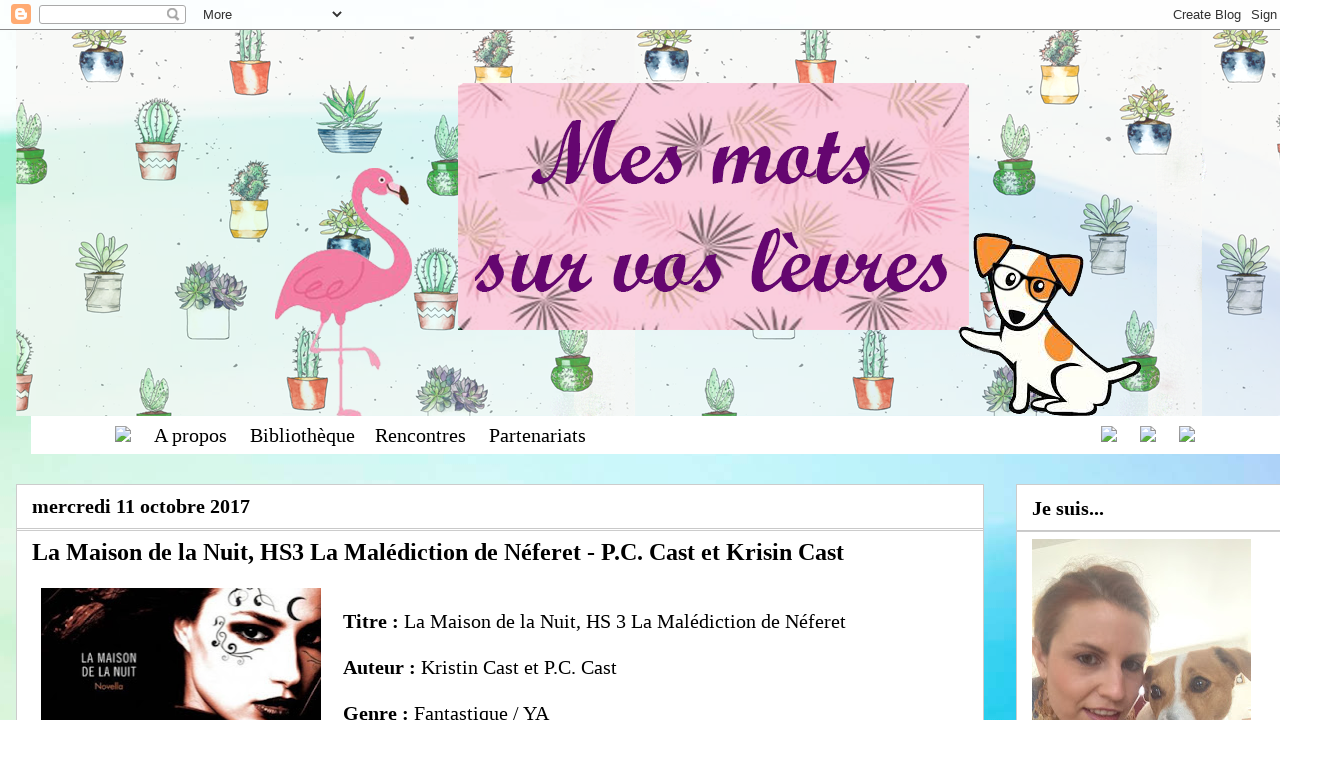

--- FILE ---
content_type: text/html; charset=UTF-8
request_url: https://mesmotssurvoslevres.blogspot.com/2017/10/la-maison-de-la-nuit-hs3-la-malediction.html
body_size: 26862
content:
<!DOCTYPE html>
<html class='v2' dir='ltr' xmlns='http://www.w3.org/1999/xhtml' xmlns:b='http://www.google.com/2005/gml/b' xmlns:data='http://www.google.com/2005/gml/data' xmlns:expr='http://www.google.com/2005/gml/expr'>
<head>
<link href='https://www.blogger.com/static/v1/widgets/335934321-css_bundle_v2.css' rel='stylesheet' type='text/css'/>
<meta content='width=1100' name='viewport'/>
<meta content='text/html; charset=UTF-8' http-equiv='Content-Type'/>
<meta content='blogger' name='generator'/>
<link href='https://mesmotssurvoslevres.blogspot.com/favicon.ico' rel='icon' type='image/x-icon'/>
<link href='http://mesmotssurvoslevres.blogspot.com/2017/10/la-maison-de-la-nuit-hs3-la-malediction.html' rel='canonical'/>
<link rel="alternate" type="application/atom+xml" title="Mes mots sur vos lèvres - Atom" href="https://mesmotssurvoslevres.blogspot.com/feeds/posts/default" />
<link rel="alternate" type="application/rss+xml" title="Mes mots sur vos lèvres - RSS" href="https://mesmotssurvoslevres.blogspot.com/feeds/posts/default?alt=rss" />
<link rel="service.post" type="application/atom+xml" title="Mes mots sur vos lèvres - Atom" href="https://www.blogger.com/feeds/9121751189063495296/posts/default" />

<link rel="alternate" type="application/atom+xml" title="Mes mots sur vos lèvres - Atom" href="https://mesmotssurvoslevres.blogspot.com/feeds/4473993511335753298/comments/default" />
<!--Can't find substitution for tag [blog.ieCssRetrofitLinks]-->
<link href='https://blogger.googleusercontent.com/img/b/R29vZ2xl/AVvXsEjURV_2PD_kiwMxdLFXj4vNIw5DQSmvAOvJl2S4Gm8OZI0pBfAOW5v1uzi3QWnrx4xi3i_lsLL_hvTPnO8eRCP0g_YdgGv_vR2ZctsEpxOpXekFVuzzcEon7WwTRhdwQSbJHPFu0wWacVir/s400/29-la+mal%25C3%25A9diction+de+N%25C3%25A9feret.jpg' rel='image_src'/>
<meta content='http://mesmotssurvoslevres.blogspot.com/2017/10/la-maison-de-la-nuit-hs3-la-malediction.html' property='og:url'/>
<meta content='La Maison de la Nuit, HS3 La Malédiction de Néferet - P.C. Cast et Krisin Cast' property='og:title'/>
<meta content='   Titre :  La Maison de la Nuit, HS 3 La Malédiction de Néferet      Auteur :  Kristin Cast et P.C. Cast    Genre :  Fantastique / YA    Ed...' property='og:description'/>
<meta content='https://blogger.googleusercontent.com/img/b/R29vZ2xl/AVvXsEjURV_2PD_kiwMxdLFXj4vNIw5DQSmvAOvJl2S4Gm8OZI0pBfAOW5v1uzi3QWnrx4xi3i_lsLL_hvTPnO8eRCP0g_YdgGv_vR2ZctsEpxOpXekFVuzzcEon7WwTRhdwQSbJHPFu0wWacVir/w1200-h630-p-k-no-nu/29-la+mal%25C3%25A9diction+de+N%25C3%25A9feret.jpg' property='og:image'/>
<title>
Mes mots sur vos lèvres: La Maison de la Nuit, HS3 La Malédiction de Néferet - P.C. Cast et Krisin Cast
</title>
<style id='page-skin-1' type='text/css'><!--
/*
-----------------------------------------------
Blogger Template Style
Name:     Awesome Inc.
Designer: Tina Chen
URL:      tinachen.org
/* centrer la barre de navigation */
.tabs .widget li, .tabs .widget li {
display: inline-block;
float: none;
}
.tabs .widget ul {
overflow: visible;
}
----------------------------------------------- */
/* Variable definition
====================
<Variable name="keycolor" description="Main Color" type="color" default="#ffffff"/>
<Group description="Page" selector="body">
<Variable name="body.font" description="Font" type="font"
default="normal normal 13px Arial, Tahoma, Helvetica, FreeSans, sans-serif"/>
<Variable name="body.background.color" description="Background Color" type="color" default="#000000"/>
<Variable name="body.text.color" description="Text Color" type="color" default="#ffffff"/>
</Group>
<Group description="Links" selector=".main-inner">
<Variable name="link.color" description="Link Color" type="color" default="#888888"/>
<Variable name="link.visited.color" description="Visited Color" type="color" default="#444444"/>
<Variable name="link.hover.color" description="Hover Color" type="color" default="#cccccc"/>
</Group>
<Group description="Blog Title" selector=".header h1">
<Variable name="header.font" description="Title Font" type="font"
default="normal bold 40px Arial, Tahoma, Helvetica, FreeSans, sans-serif"/>
<Variable name="header.text.color" description="Title Color" type="color" default="#000000" />
<Variable name="header.background.color" description="Header Background" type="color" default="transparent" />
</Group>
<Group description="Blog Description" selector=".header .description">
<Variable name="description.font" description="Font" type="font"
default="normal normal 14px Arial, Tahoma, Helvetica, FreeSans, sans-serif"/>
<Variable name="description.text.color" description="Text Color" type="color"
default="#000000" />
</Group>
<Group description="Tabs Text" selector=".tabs-inner .widget li a">
<Variable name="tabs.font" description="Font" type="font"
default="normal bold 14px Arial, Tahoma, Helvetica, FreeSans, sans-serif"/>
<Variable name="tabs.text.color" description="Text Color" type="color" default="#000000"/>
<Variable name="tabs.selected.text.color" description="Selected Color" type="color" default="#000000"/>
</Group>
<Group description="Tabs Background" selector=".tabs-outer .PageList">
<Variable name="tabs.background.color" description="Background Color" type="color" default="#141414"/>
<Variable name="tabs.selected.background.color" description="Selected Color" type="color" default="#444444"/>
<Variable name="tabs.border.color" description="Border Color" type="color" default="#cccccc"/>
</Group>
<Group description="Date Header" selector=".main-inner .widget h2.date-header, .main-inner .widget h2.date-header span">
<Variable name="date.font" description="Font" type="font"
default="normal normal 14px Arial, Tahoma, Helvetica, FreeSans, sans-serif"/>
<Variable name="date.text.color" description="Text Color" type="color" default="#666666"/>
<Variable name="date.border.color" description="Border Color" type="color" default="#cccccc"/>
</Group>
<Group description="Post Title" selector="h3.post-title, h4, h3.post-title a">
<Variable name="post.title.font" description="Font" type="font"
default="normal bold 22px Arial, Tahoma, Helvetica, FreeSans, sans-serif"/>
<Variable name="post.title.text.color" description="Text Color" type="color" default="#000000"/>
</Group>
<Group description="Post Background" selector=".post">
<Variable name="post.background.color" description="Background Color" type="color" default="#ffffff" />
<Variable name="post.border.color" description="Border Color" type="color" default="#cccccc" />
<Variable name="post.border.bevel.color" description="Bevel Color" type="color" default="#cccccc"/>
</Group>
<Group description="Gadget Title" selector="h2">
<Variable name="widget.title.font" description="Font" type="font"
default="normal bold 14px Arial, Tahoma, Helvetica, FreeSans, sans-serif"/>
<Variable name="widget.title.text.color" description="Text Color" type="color" default="#000000"/>
</Group>
<Group description="Gadget Text" selector=".sidebar .widget">
<Variable name="widget.font" description="Font" type="font"
default="normal normal 14px Arial, Tahoma, Helvetica, FreeSans, sans-serif"/>
<Variable name="widget.text.color" description="Text Color" type="color" default="#000000"/>
<Variable name="widget.alternate.text.color" description="Alternate Color" type="color" default="#666666"/>
</Group>
<Group description="Gadget Links" selector=".sidebar .widget">
<Variable name="widget.link.color" description="Link Color" type="color" default="#000000"/>
<Variable name="widget.link.visited.color" description="Visited Color" type="color" default="#666666"/>
<Variable name="widget.link.hover.color" description="Hover Color" type="color" default="#cccccc"/>
</Group>
<Group description="Gadget Background" selector=".sidebar .widget">
<Variable name="widget.background.color" description="Background Color" type="color" default="#141414"/>
<Variable name="widget.border.color" description="Border Color" type="color" default="#222222"/>
<Variable name="widget.border.bevel.color" description="Bevel Color" type="color" default="#000000"/>
</Group>
<Group description="Sidebar Background" selector=".column-left-inner .column-right-inner">
<Variable name="widget.outer.background.color" description="Background Color" type="color" default="transparent" />
</Group>
<Group description="Images" selector=".main-inner">
<Variable name="image.background.color" description="Background Color" type="color" default="transparent"/>
<Variable name="image.border.color" description="Border Color" type="color" default="transparent"/>
</Group>
<Group description="Feed" selector=".blog-feeds">
<Variable name="feed.text.color" description="Text Color" type="color" default="#000000"/>
</Group>
<Group description="Feed Links" selector=".blog-feeds">
<Variable name="feed.link.color" description="Link Color" type="color" default="#000000"/>
<Variable name="feed.link.visited.color" description="Visited Color" type="color" default="#666666"/>
<Variable name="feed.link.hover.color" description="Hover Color" type="color" default="#cccccc"/>
</Group>
<Group description="Pager" selector=".blog-pager">
<Variable name="pager.background.color" description="Background Color" type="color" default="#ffffff" />
</Group>
<Group description="Footer" selector=".footer-outer">
<Variable name="footer.background.color" description="Background Color" type="color" default="#ffffff" />
<Variable name="footer.text.color" description="Text Color" type="color" default="#000000" />
</Group>
<Variable name="title.shadow.spread" description="Title Shadow" type="length" default="-1px" min="-1px" max="100px"/>
<Variable name="body.background" description="Body Background" type="background"
color="#ffffff"
default="$(color) none repeat scroll top left"/>
<Variable name="body.background.gradient.cap" description="Body Gradient Cap" type="url"
default="none"/>
<Variable name="body.background.size" description="Body Background Size" type="string" default="auto"/>
<Variable name="tabs.background.gradient" description="Tabs Background Gradient" type="url"
default="none"/>
<Variable name="header.background.gradient" description="Header Background Gradient" type="url" default="none" />
<Variable name="header.padding.top" description="Header Top Padding" type="length" default="22px" min="0" max="100px"/>
<Variable name="header.margin.top" description="Header Top Margin" type="length" default="0" min="0" max="100px"/>
<Variable name="header.margin.bottom" description="Header Bottom Margin" type="length" default="0" min="0" max="100px"/>
<Variable name="widget.padding.top" description="Widget Padding Top" type="length" default="8px" min="0" max="20px"/>
<Variable name="widget.padding.side" description="Widget Padding Side" type="length" default="15px" min="0" max="100px"/>
<Variable name="widget.outer.margin.top" description="Widget Top Margin" type="length" default="0" min="0" max="100px"/>
<Variable name="widget.outer.background.gradient" description="Gradient" type="url" default="none" />
<Variable name="widget.border.radius" description="Gadget Border Radius" type="length" default="0" min="0" max="100px"/>
<Variable name="outer.shadow.spread" description="Outer Shadow Size" type="length" default="0" min="0" max="100px"/>
<Variable name="date.header.border.radius.top" description="Date Header Border Radius Top" type="length" default="0" min="0" max="100px"/>
<Variable name="date.header.position" description="Date Header Position" type="length" default="15px" min="0" max="100px"/>
<Variable name="date.space" description="Date Space" type="length" default="30px" min="0" max="100px"/>
<Variable name="date.position" description="Date Float" type="string" default="static" />
<Variable name="date.padding.bottom" description="Date Padding Bottom" type="length" default="0" min="0" max="100px"/>
<Variable name="date.border.size" description="Date Border Size" type="length" default="0" min="0" max="10px"/>
<Variable name="date.background" description="Date Background" type="background" color="transparent"
default="$(color) none no-repeat scroll top left" />
<Variable name="date.first.border.radius.top" description="Date First top radius" type="length" default="0" min="0" max="100px"/>
<Variable name="date.last.space.bottom" description="Date Last Space Bottom" type="length"
default="20px" min="0" max="100px"/>
<Variable name="date.last.border.radius.bottom" description="Date Last bottom radius" type="length" default="0" min="0" max="100px"/>
<Variable name="post.first.padding.top" description="First Post Padding Top" type="length" default="0" min="0" max="100px"/>
<Variable name="image.shadow.spread" description="Image Shadow Size" type="length" default="0" min="0" max="100px"/>
<Variable name="image.border.radius" description="Image Border Radius" type="length" default="0" min="0" max="100px"/>
<Variable name="separator.outdent" description="Separator Outdent" type="length" default="15px" min="0" max="100px"/>
<Variable name="title.separator.border.size" description="Widget Title Border Size" type="length" default="1px" min="0" max="10px"/>
<Variable name="list.separator.border.size" description="List Separator Border Size" type="length" default="1px" min="0" max="10px"/>
<Variable name="shadow.spread" description="Shadow Size" type="length" default="0" min="0" max="100px"/>
<Variable name="startSide" description="Side where text starts in blog language" type="automatic" default="left"/>
<Variable name="endSide" description="Side where text ends in blog language" type="automatic" default="right"/>
<Variable name="date.side" description="Side where date header is placed" type="string" default="right"/>
<Variable name="pager.border.radius.top" description="Pager Border Top Radius" type="length" default="0" min="0" max="100px"/>
<Variable name="pager.space.top" description="Pager Top Space" type="length" default="1em" min="0" max="20em"/>
<Variable name="footer.background.gradient" description="Background Gradient" type="url" default="none" />
<Variable name="mobile.background.size" description="Mobile Background Size" type="string"
default="auto"/>
<Variable name="mobile.background.overlay" description="Mobile Background Overlay" type="string"
default="transparent none repeat scroll top left"/>
<Variable name="mobile.button.color" description="Mobile Button Color" type="color" default="#ffffff" />
*/
/* Apparence du menu déroulant */
.tabs .widget li ul {
display: none;
height: auto;
padding: 0px;
margin: 0px;
border: 0px;
position: absolute;
width: 150px;               /* Largeur de la barre des sous-catégories */
padding-top: 0px;    /* Distance entre barre des sous-catégories et barre de navigation */
z-index:9999;
}
.tabs .widget li:hover ul {
display: block;
margin-top: 0px;
margin-left:  0px;        /* Alignement avec le lien de la barre de navigation */
}
.tabs .widget li li {
display: block;
float: none;
margin: 0px;
padding: 0px;
width: 150px;                  /* Largeur de la barre des sous-catégories */
}
.tabs .widget li:hover li a {
background-color: #ffffff;    /* Couleur du fond du lien */
}
.tabs .widget li ul a {
display: block;
height: auto;
margin: 0px;
padding-top: 5px;              /* Distance au dessus des liens */
padding-bottom: 5px;           /* Distance en dessous des liens */
padding-left: 0px;            /* Distance à gauche des liens */
text-align: left;
}
.tabs .widget ul ul a {
color: #000000;             /* Couleur des liens */
}
.tabs .widget li ul a:hover, .tabs .widget li ul li:hover > a {
color: #EBBCC2;               /* Couleur des liens quand survolés par la souris */
background-color: #ffffff;    /* Couleur du fond du lien quand survolés par la souris */
text-decoration: none;
}
.tabs .widget ul {
overflow: visible;
}
.status-msg-wrap {
display: none !important;
}
.tabs .widget li li {
padding-left: 5px;
XXX le reste du code XXX;
}
.tabs .widget li ul {
padding-top: 0px;
background-image: none;
XXX le reste du code XXX;
}
/* Content
----------------------------------------------- */
body {
font: normal normal 13px Georgia, Utopia, 'Palatino Linotype', Palatino, serif;
color: #000000;
background: #ffffff url(//themes.googleusercontent.com/image?id=1N3a-kmJ4ABC9Vn7ix7pZVv7tOBByyNMJO2BIiT6-2HKT23Cb3zL6Ev1OeMzfiMVbOCeM) no-repeat fixed top center /* Credit: 5ugarless (http://www.istockphoto.com/googleimages.php?id=5682784&platform=blogger) */;
}
html body .content-outer {
min-width: 0;
max-width: 100%;
width: 100%;
}
a:link {
text-decoration: none;
color: #000000;
}
a:visited {
text-decoration: none;
color: #666666;
}
a:hover {
text-decoration: underline;
color: #cccccc;
}
.body-fauxcolumn-outer .cap-top {
position: absolute;
z-index: 1;
height: 276px;
width: 100%;
background: transparent none repeat-x scroll top left;
_background-image: none;
}
/* Aligner les 2 menus sur une même ligne */
#barre_nav ul {
display: inline-block;
margin-left: 0 !important;
margin-right: 0 !important;
}
/* Alignement du 1er menu à gauche */
#barre_nav .first-nav {
float: none;
text-align: left;
}
/* Alignement du 2e menu à droite */
#barre_nav .second-nav {
float: right;
}
#barre_nav ul ul {
display: none !important;
}
#barre_nav ul li:hover ul {
display: block !important;
}
/* Apparence globale du menu */
#barre_nav {
background-color: #ffffff;
}
/* Définit une largeur maximale pour le contenant du menu */
#barre_nav div {
max-width: 1100px;   /* Remplacer la valeur en pixels par la largeur de votre contenant */
margin: 0 auto;
}
/* Apparence des liens du 2e menu quand survolés par la souris */
.second-nav a:hover {
opacity: .7;
}
/* Columns
----------------------------------------------- */
.content-inner {
padding: 0;
}
.header-inner .section {
margin: 0 16px;
}
.tabs-inner .section {
margin: 0 16px;
}
.main-inner {
padding-top: 30px;
}
.main-inner .column-center-inner,
.main-inner .column-left-inner,
.main-inner .column-right-inner {
padding: 0 5px;
}
*+html body .main-inner .column-center-inner {
margin-top: -30px;
}
#layout .main-inner .column-center-inner {
margin-top: 0;
}
/* Header
----------------------------------------------- */
.header-outer {
margin: 0 0 0 0;
background: rgba(0, 0, 0, 0) none repeat scroll 0 0;
}
.Header h1 {
font: normal bold 40px Georgia, Utopia, 'Palatino Linotype', Palatino, serif;
color: #000000;
text-shadow: 0 0 -1px #000000;
}
.Header h1 a {
color: #000000;
}
.Header .description {
font: normal normal 14px Georgia, Utopia, 'Palatino Linotype', Palatino, serif;
color: #1a1a1a;
}
.header-inner .Header .titlewrapper,
.header-inner .Header .descriptionwrapper {
padding-left: 0;
padding-right: 0;
margin-bottom: 0;
}
.header-inner .Header .titlewrapper {
padding-top: 22px;
}
/* Tabs
----------------------------------------------- */
/* Espacement des images de la barre de navigation */
#barre_nav img {
padding-top: 0px;
padding-left: 0px;
padding-bottom: 0px;
padding-right: 0px;
}
/* Espacement et Bordure du Premier Lien de la Barre de Navigation */
.tabs-inner .section:first-child ul {
}
/* Fond et Bordure de la Barre de Navigation */
.tabs-inner .widget ul {
background-color: #ffffff;
text-align: center;
padding-top: 7px;
padding-bottom: 7px;
}
/* Police et Couleur des Liens */
.tabs-inner .widget li a {
font-family: Georgia;
font-size: 20px;
font-style: none;
text-decoration: ;
color: #000000;
margin-right: 20px;
}
/* Police et Couleur des Liens quand Survolés par la Souris */
.tabs-inner .widget li.selected a, .tabs-inner .widget li a:hover {
color: #EBBCC2;
}
/* Centrer la Barre de Navigation */
.tabs .widget li, .tabs .widget li {
display: inline-block;
float: none;
}
.tabs-outer {
overflow: visible;
}
/* Apparence de menu déroulant */
.tabs .widget li ul {
display: none;
height: auto;
padding: 0px;
margin: 0px;
border: 0px;
position: absolute;
width: 180px;
z-index: 9999;
background-color: #ffffff;
}
.tabs .widget li:hover li a {
background-color: #ffffff;    /* Couleur du fond du lien */
}
.tabs .widget ul ul a {
color: #000000;             /* Couleur des liens */
}
.tabs .widget li ul a:hover, .tabs .widget li ul li:hover > a {
color: #EBBCC2;               /* Couleur des liens quand survolés par la souris */
background-color: #ffffff;    /* Couleur du fond du lien quand survolés par la souris */
text-decoration: none;
}
/* Headings
----------------------------------------------- */
h2 {
font: normal bold 20px Georgia, Utopia, 'Palatino Linotype', Palatino, serif;
color: #000000;
}
/* Widgets
----------------------------------------------- */
.main-inner .section {
margin: 0 27px;
padding: 0;
}
.main-inner .column-left-outer,
.main-inner .column-right-outer {
margin-top: 0;
}
#layout .main-inner .column-left-outer,
#layout .main-inner .column-right-outer {
margin-top: 0;
}
.main-inner .column-left-inner,
.main-inner .column-right-inner {
background: rgba(0, 0, 0, 0) none repeat 0 0;
-moz-box-shadow: 0 0 0 rgba(0, 0, 0, .2);
-webkit-box-shadow: 0 0 0 rgba(0, 0, 0, .2);
-goog-ms-box-shadow: 0 0 0 rgba(0, 0, 0, .2);
box-shadow: 0 0 0 rgba(0, 0, 0, .2);
-moz-border-radius: 0;
-webkit-border-radius: 0;
-goog-ms-border-radius: 0;
border-radius: 0;
}
#layout .main-inner .column-left-inner,
#layout .main-inner .column-right-inner {
margin-top: 0;
}
.sidebar .widget {
font: normal normal 12px Georgia, Utopia, 'Palatino Linotype', Palatino, serif;
color: #000000;
}
.sidebar .widget a:link {
color: #000000;
}
.sidebar .widget a:visited {
color: #999999;
}
.sidebar .widget a:hover {
color: #cccccc;
}
.sidebar .widget h2 {
text-shadow: 0 0 -1px #000000;
}
.main-inner .widget {
background-color: #ffffff;
border: 1px solid #cccccc;
padding: 0 15px 15px;
margin: 20px -16px;
-moz-box-shadow: 0 0 0 rgba(0, 0, 0, .2);
-webkit-box-shadow: 0 0 0 rgba(0, 0, 0, .2);
-goog-ms-box-shadow: 0 0 0 rgba(0, 0, 0, .2);
box-shadow: 0 0 0 rgba(0, 0, 0, .2);
-moz-border-radius: 0;
-webkit-border-radius: 0;
-goog-ms-border-radius: 0;
border-radius: 0;
}
.main-inner .widget h2 {
margin: 0 -15px;
padding: .6em 15px .5em;
border-bottom: 1px solid #c9c9c9;
}
.footer-inner .widget h2 {
padding: 0 0 .4em;
border-bottom: 1px solid #c9c9c9;
}
.main-inner .widget h2 + div, .footer-inner .widget h2 + div {
border-top: 1px solid #cccccc;
padding-top: 8px;
}
.main-inner .widget .widget-content {
margin: 0 -15px;
padding: 7px 15px 0;
}
.main-inner .widget ul, .main-inner .widget #ArchiveList ul.flat {
margin: -8px -15px 0;
padding: 0;
list-style: none;
}
.main-inner .widget #ArchiveList {
margin: -8px 0 0;
}
.main-inner .widget ul li, .main-inner .widget #ArchiveList ul.flat li {
padding: .5em 15px;
text-indent: 0;
color: #666666;
border-top: 1px solid #cccccc;
border-bottom: 1px solid #c9c9c9;
}
.main-inner .widget #ArchiveList ul li {
padding-top: .25em;
padding-bottom: .25em;
}
.main-inner .widget ul li:first-child, .main-inner .widget #ArchiveList ul.flat li:first-child {
border-top: none;
}
.main-inner .widget ul li:last-child, .main-inner .widget #ArchiveList ul.flat li:last-child {
border-bottom: none;
}
.post-body {
position: relative;
}
.main-inner .widget .post-body ul {
padding: 0 2.5em;
margin: .5em 0;
list-style: disc;
}
.main-inner .widget .post-body ul li {
padding: 0.25em 0;
margin-bottom: .25em;
color: #000000;
border: none;
}
.footer-inner .widget ul {
padding: 0;
list-style: none;
}
.widget .zippy {
color: #666666;
}
/* Posts
----------------------------------------------- */
body .main-inner .Blog {
padding: 0;
margin-bottom: 1em;
background-color: transparent;
border: none;
-moz-box-shadow: 0 0 0 rgba(0, 0, 0, 0);
-webkit-box-shadow: 0 0 0 rgba(0, 0, 0, 0);
-goog-ms-box-shadow: 0 0 0 rgba(0, 0, 0, 0);
box-shadow: 0 0 0 rgba(0, 0, 0, 0);
}
.main-inner .section:last-child .Blog:last-child {
padding: 0;
margin-bottom: 1em;
}
.main-inner .widget h2.date-header {
margin: 0 -15px 1px;
padding: 0 0 0 0;
font: normal bold 20px Georgia, Utopia, 'Palatino Linotype', Palatino, serif;
color: #000000;
background: transparent none no-repeat scroll top left;
border-top: 0 solid #cccccc;
border-bottom: 1px solid #c9c9c9;
-moz-border-radius-topleft: 0;
-moz-border-radius-topright: 0;
-webkit-border-top-left-radius: 0;
-webkit-border-top-right-radius: 0;
border-top-left-radius: 0;
border-top-right-radius: 0;
position: static;
bottom: 100%;
right: 15px;
text-shadow: 0 0 -1px #000000;
}
.main-inner .widget h2.date-header span {
font: normal bold 20px Georgia, Utopia, 'Palatino Linotype', Palatino, serif;
display: block;
padding: .5em 15px;
border-left: 0 solid #cccccc;
border-right: 0 solid #cccccc;
}
.date-outer {
position: relative;
margin: 30px 0 20px;
padding: 0 15px;
background-color: #ffffff;
border: 1px solid #cccccc;
-moz-box-shadow: 0 0 0 rgba(0, 0, 0, .2);
-webkit-box-shadow: 0 0 0 rgba(0, 0, 0, .2);
-goog-ms-box-shadow: 0 0 0 rgba(0, 0, 0, .2);
box-shadow: 0 0 0 rgba(0, 0, 0, .2);
-moz-border-radius: 0;
-webkit-border-radius: 0;
-goog-ms-border-radius: 0;
border-radius: 0;
}
.date-outer:first-child {
margin-top: 0;
}
.date-outer:last-child {
margin-bottom: 20px;
-moz-border-radius-bottomleft: 0;
-moz-border-radius-bottomright: 0;
-webkit-border-bottom-left-radius: 0;
-webkit-border-bottom-right-radius: 0;
-goog-ms-border-bottom-left-radius: 0;
-goog-ms-border-bottom-right-radius: 0;
border-bottom-left-radius: 0;
border-bottom-right-radius: 0;
}
.date-posts {
margin: 0 -15px;
padding: 0 15px;
clear: both;
}
.post-outer, .inline-ad {
border-top: 1px solid #c9c9c9;
margin: 0 -15px;
padding: 15px 15px;
}
.post-outer {
padding-bottom: 10px;
}
.post-outer:first-child {
padding-top: 0;
border-top: none;
}
.post-outer:last-child, .inline-ad:last-child {
border-bottom: none;
}
.post-body {
position: relative;
}
.post-body img {
padding: 8px;
background: rgba(0, 0, 0, 0);
border: 1px solid rgba(0, 0, 0, 0);
-moz-box-shadow: 0 0 0 rgba(0, 0, 0, .2);
-webkit-box-shadow: 0 0 0 rgba(0, 0, 0, .2);
box-shadow: 0 0 0 rgba(0, 0, 0, .2);
-moz-border-radius: 0;
-webkit-border-radius: 0;
border-radius: 0;
}
h3.post-title, h4 {
font: normal bold 24px Georgia, Utopia, 'Palatino Linotype', Palatino, serif;
color: #000000;
}
h3.post-title a {
font: normal bold 24px Georgia, Utopia, 'Palatino Linotype', Palatino, serif;
color: #000000;
}
h3.post-title a:hover {
color: #cccccc;
text-decoration: underline;
}
.post-header {
margin: 0 0 1em;
}
.post-body {
line-height: 1.4;
}
.post-outer h2 {
color: #000000;
}
.post-footer {
margin: 1.5em 0 0;
}
#blog-pager {
padding: 15px;
font-size: 120%;
background-color: #ffffff;
border: 1px solid #cccccc;
-moz-box-shadow: 0 0 0 rgba(0, 0, 0, .2);
-webkit-box-shadow: 0 0 0 rgba(0, 0, 0, .2);
-goog-ms-box-shadow: 0 0 0 rgba(0, 0, 0, .2);
box-shadow: 0 0 0 rgba(0, 0, 0, .2);
-moz-border-radius: 0;
-webkit-border-radius: 0;
-goog-ms-border-radius: 0;
border-radius: 0;
-moz-border-radius-topleft: 0;
-moz-border-radius-topright: 0;
-webkit-border-top-left-radius: 0;
-webkit-border-top-right-radius: 0;
-goog-ms-border-top-left-radius: 0;
-goog-ms-border-top-right-radius: 0;
border-top-left-radius: 0;
border-top-right-radius-topright: 0;
margin-top: 1em;
}
.blog-feeds, .post-feeds {
margin: 1em 0;
text-align: center;
color: #000000;
}
.blog-feeds a, .post-feeds a {
color: #000000;
}
.blog-feeds a:visited, .post-feeds a:visited {
color: #999999;
}
.blog-feeds a:hover, .post-feeds a:hover {
color: #cccccc;
}
.post-outer .comments {
margin-top: 2em;
}
/* Comments
----------------------------------------------- */
.comments .comments-content .icon.blog-author {
background-repeat: no-repeat;
background-image: url([data-uri]);
}
.comments .comments-content .loadmore a {
border-top: 1px solid #999999;
border-bottom: 1px solid #999999;
}
.comments .continue {
border-top: 2px solid #999999;
}
/* Footer
----------------------------------------------- */
.footer-outer {
margin: -0 0 -1px;
padding: 0 0 0;
color: #000000;
overflow: hidden;
}
.footer-fauxborder-left {
border-top: 1px solid #cccccc;
background: #ffffff none repeat scroll 0 0;
-moz-box-shadow: 0 0 0 rgba(0, 0, 0, .2);
-webkit-box-shadow: 0 0 0 rgba(0, 0, 0, .2);
-goog-ms-box-shadow: 0 0 0 rgba(0, 0, 0, .2);
box-shadow: 0 0 0 rgba(0, 0, 0, .2);
margin: 0 -0;
}
/* Mobile
----------------------------------------------- */
body.mobile {
background-size: auto;
}
.mobile .body-fauxcolumn-outer {
background: transparent none repeat scroll top left;
}
*+html body.mobile .main-inner .column-center-inner {
margin-top: 0;
}
.mobile .main-inner .widget {
padding: 0 0 15px;
}
.mobile .main-inner .widget h2 + div,
.mobile .footer-inner .widget h2 + div {
border-top: none;
padding-top: 0;
}
.mobile .footer-inner .widget h2 {
padding: 0.5em 0;
border-bottom: none;
}
.mobile .main-inner .widget .widget-content {
margin: 0;
padding: 7px 0 0;
}
.mobile .main-inner .widget ul,
.mobile .main-inner .widget #ArchiveList ul.flat {
margin: 0 -15px 0;
}
.mobile .main-inner .widget h2.date-header {
right: 0;
}
.mobile .date-header span {
padding: 0.4em 0;
}
.mobile .date-outer:first-child {
margin-bottom: 0;
border: 1px solid #cccccc;
-moz-border-radius-topleft: 0;
-moz-border-radius-topright: 0;
-webkit-border-top-left-radius: 0;
-webkit-border-top-right-radius: 0;
-goog-ms-border-top-left-radius: 0;
-goog-ms-border-top-right-radius: 0;
border-top-left-radius: 0;
border-top-right-radius: 0;
}
.mobile .date-outer {
border-color: #cccccc;
border-width: 0 1px 1px;
}
.mobile .date-outer:last-child {
margin-bottom: 0;
}
.mobile .main-inner {
padding: 0;
}
.mobile .header-inner .section {
margin: 0;
}
.mobile .post-outer, .mobile .inline-ad {
padding: 5px 0;
}
.mobile .tabs-inner .section {
margin: 0 10px;
}
.mobile .main-inner .widget h2 {
margin: 0;
padding: 0;
}
.mobile .main-inner .widget h2.date-header span {
padding: 0;
}
.mobile .main-inner .widget .widget-content {
margin: 0;
padding: 7px 0 0;
}
.mobile #blog-pager {
border: 1px solid transparent;
background: #ffffff none repeat scroll 0 0;
}
.mobile .main-inner .column-left-inner,
.mobile .main-inner .column-right-inner {
background: rgba(0, 0, 0, 0) none repeat 0 0;
-moz-box-shadow: none;
-webkit-box-shadow: none;
-goog-ms-box-shadow: none;
box-shadow: none;
}
.mobile .date-posts {
margin: 0;
padding: 0;
}
.mobile .footer-fauxborder-left {
margin: 0;
border-top: inherit;
}
.mobile .main-inner .section:last-child .Blog:last-child {
margin-bottom: 0;
}
.mobile-index-contents {
color: #000000;
}
.mobile .mobile-link-button {
background: #000000 none repeat scroll 0 0;
}
.mobile-link-button a:link, .mobile-link-button a:visited {
color: #666666;
}
.mobile .tabs-inner .PageList .widget-content {
background: transparent;
border-top: 1px solid;
border-color: #999999;
color: #000000;
}
.mobile .tabs-inner .PageList .widget-content .pagelist-arrow {
border-left: 1px solid #999999;
}

--></style>
<style id='template-skin-1' type='text/css'><!--
body {
min-width: 1300px;
}
.content-outer, .content-fauxcolumn-outer, .region-inner {
min-width: 1300px;
max-width: 1300px;
_width: 1300px;
}
.main-inner .columns {
padding-left: 0px;
padding-right: 300px;
}
.main-inner .fauxcolumn-center-outer {
left: 0px;
right: 300px;
/* IE6 does not respect left and right together */
_width: expression(this.parentNode.offsetWidth -
parseInt("0px") -
parseInt("300px") + 'px');
}
.main-inner .fauxcolumn-left-outer {
width: 0px;
}
.main-inner .fauxcolumn-right-outer {
width: 300px;
}
.main-inner .column-left-outer {
width: 0px;
right: 100%;
margin-left: -0px;
}
.main-inner .column-right-outer {
width: 300px;
margin-right: -300px;
}
#layout {
min-width: 0;
}
#layout .content-outer {
min-width: 0;
width: 800px;
}
#layout .region-inner {
min-width: 0;
width: auto;
}
--></style>
<link href='https://www.blogger.com/dyn-css/authorization.css?targetBlogID=9121751189063495296&amp;zx=e71686c6-8da7-4e24-be57-d7b295af1f1b' media='none' onload='if(media!=&#39;all&#39;)media=&#39;all&#39;' rel='stylesheet'/><noscript><link href='https://www.blogger.com/dyn-css/authorization.css?targetBlogID=9121751189063495296&amp;zx=e71686c6-8da7-4e24-be57-d7b295af1f1b' rel='stylesheet'/></noscript>
<meta name='google-adsense-platform-account' content='ca-host-pub-1556223355139109'/>
<meta name='google-adsense-platform-domain' content='blogspot.com'/>

</head>
<body class='loading'>
<div class='navbar section' id='navbar' name='Navbar'><div class='widget Navbar' data-version='1' id='Navbar2'><script type="text/javascript">
    function setAttributeOnload(object, attribute, val) {
      if(window.addEventListener) {
        window.addEventListener('load',
          function(){ object[attribute] = val; }, false);
      } else {
        window.attachEvent('onload', function(){ object[attribute] = val; });
      }
    }
  </script>
<div id="navbar-iframe-container"></div>
<script type="text/javascript" src="https://apis.google.com/js/platform.js"></script>
<script type="text/javascript">
      gapi.load("gapi.iframes:gapi.iframes.style.bubble", function() {
        if (gapi.iframes && gapi.iframes.getContext) {
          gapi.iframes.getContext().openChild({
              url: 'https://www.blogger.com/navbar/9121751189063495296?po\x3d4473993511335753298\x26origin\x3dhttps://mesmotssurvoslevres.blogspot.com',
              where: document.getElementById("navbar-iframe-container"),
              id: "navbar-iframe"
          });
        }
      });
    </script><script type="text/javascript">
(function() {
var script = document.createElement('script');
script.type = 'text/javascript';
script.src = '//pagead2.googlesyndication.com/pagead/js/google_top_exp.js';
var head = document.getElementsByTagName('head')[0];
if (head) {
head.appendChild(script);
}})();
</script>
</div></div>
<div class='body-fauxcolumns'>
<div class='fauxcolumn-outer body-fauxcolumn-outer'>
<div class='cap-top'>
<div class='cap-left'></div>
<div class='cap-right'></div>
</div>
<div class='fauxborder-left'>
<div class='fauxborder-right'></div>
<div class='fauxcolumn-inner'>
</div>
</div>
<div class='cap-bottom'>
<div class='cap-left'></div>
<div class='cap-right'></div>
</div>
</div>
</div>
<div class='content'>
<div class='content-fauxcolumns'>
<div class='fauxcolumn-outer content-fauxcolumn-outer'>
<div class='cap-top'>
<div class='cap-left'></div>
<div class='cap-right'></div>
</div>
<div class='fauxborder-left'>
<div class='fauxborder-right'></div>
<div class='fauxcolumn-inner'>
</div>
</div>
<div class='cap-bottom'>
<div class='cap-left'></div>
<div class='cap-right'></div>
</div>
</div>
</div>
<div class='content-outer'>
<div class='content-cap-top cap-top'>
<div class='cap-left'></div>
<div class='cap-right'></div>
</div>
<div class='fauxborder-left content-fauxborder-left'>
<div class='fauxborder-right content-fauxborder-right'></div>
<div class='content-inner'>
<header>
<div class='header-outer'>
<div class='header-cap-top cap-top'>
<div class='cap-left'></div>
<div class='cap-right'></div>
</div>
<div class='fauxborder-left header-fauxborder-left'>
<div class='fauxborder-right header-fauxborder-right'></div>
<div class='region-inner header-inner'>
<div class='header section' id='header' name='En-tête'><div class='widget Header' data-version='1' id='Header1'>
<div id='header-inner'>
<a href='https://mesmotssurvoslevres.blogspot.com/' style='display: block'>
<img alt='Mes mots sur vos lèvres' height='386px; ' id='Header1_headerimg' src='https://blogger.googleusercontent.com/img/b/R29vZ2xl/AVvXsEiUDlIbKUoo8YEX3KUoAvpWINJGQ5hQkbY57OiK4Fr20LgVLskLZzbOOWPazd3IdoHZ6VwiwX7AyKiMX3TTQuumytEjAz_huKAV7BckYcMnwhNoYLWptYX0HJDwQCR3CAPQ3BLqvpvH5sf6/s1600/ba.png' style='display: block' width='1300px; '/>
</a>
</div>
</div></div>
</div>
</div>
<div class='header-cap-bottom cap-bottom'>
<div class='cap-left'></div>
<div class='cap-right'></div>
</div>
</div>
</header>
<div class='tabs-outer'>
<div class='tabs-cap-top cap-top'>
<div class='cap-left'></div>
<div class='cap-right'></div>
</div>
<div class='fauxborder-left tabs-fauxborder-left'>
<div class='fauxborder-right tabs-fauxborder-right'></div>
<div class='region-inner tabs-inner'>
<div class='tabs section' id='crosscol' name='Toutes les colonnes'><div class='widget HTML' data-version='1' id='HTML1'>
<div class='widget-content'>
<!-- début du menu --><div id="barre_nav">
<div>
<ul class="first-nav">

<li><a href="http://mesmotssurvoslevres.blogspot.fr/" title="Accueil"><img src="https://lh3.googleusercontent.com/blogger_img_proxy/AEn0k_tz1C0CcRBuP_4V7U5g7Krjh_BshQI_QcX3fmSTDV3YxXxsslOVI64ivApeNEZP2k15y9au981s2HswqVaDAlvEGE860ncjO8E2XKnsTiFE=s0-d"></a></li>

<li><a href="http://mesmotssurvoslevres.blogspot.fr/p/about_28.html" title="A propos">A propos</a></li>

<li></li><li><a href="#" title="Bibliothèque">Bibliothèque</a>
<ul>
<li><a href="http://mesmotssurvoslevres.blogspot.fr/p/blog-page.html">Pile à Lire</a></li>
<li><a href="http://mesmotssurvoslevres.blogspot.fr/p/blog-page_1.html">Bibliothèque</a></li>
<li><a href="http://mesmotssurvoslevres.blogspot.fr/p/interview.html">Interviews</a></li>
<li><a href="http://mesmotssurvoslevres.blogspot.fr/p/chroniques-par-auteurs.html">Chroniques par auteur</a></li>
</ul>



</li><li><a href="#" title="Rencontres">Rencontres</a>
<ul>
<li><a href="http://mesmotssurvoslevres.blogspot.fr/p/blog-page_55.html">Montreuil 2014</a></li>

<li><a href="http://mesmotssurvoslevres.blogspot.fr/p/montreuil-2015.html">Montreuil 2015</a></li>

<li><a href="http://mesmotssurvoslevres.blogspot.fr/p/blog-page_5.html">Montreuil 2017</a></li>

<li><a href="https://mesmotssurvoslevres.blogspot.com/p/montreuil-2018.html">Montreuil 2018</a></li>

<li><a href="http://mesmotssurvoslevres.blogspot.fr/p/les-halliennales-2015.html">Les Halliennales 2015</a></li>

<li><a href="http://mesmotssurvoslevres.blogspot.fr/p/salon.html">Salon du Livre de Paris 2015</a></li>

<li><a href="http://mesmotssurvoslevres.blogspot.fr/p/livre-paris-2016.html">Livre Paris 2016</a></li>

<li><a href="http://mesmotssurvoslevres.blogspot.fr/p/livre-paris-2017.html">Livre Paris 2017</a></li>

<li><a href="http://mesmotssurvoslevres.blogspot.fr/p/re.html">Rencontres diverses</a></li>

<li><a href="http://mesmotssurvoslevres.blogspot.fr/p/salon-du-fantastique-mai-2017.html">Salon du Fantastique 05.2017</a></li>

</ul>
</li>

<li><a href="#" title="Partenariats">Partenariats</a>
<ul>
<li><a href="http://mesmotssurvoslevres.blogspot.fr/p/blog-page_9.html">Maisons d'Editions</a></li>
<li><a href="http://mesmotssurvoslevres.blogspot.fr/p/auteurs.html">Auteurs</a></li>
</ul>


</li></ul>

<!-- début de la 2e partie du menu -->
<ul class="second-nav">

<!-- les liens du 2e menu vont ici -->
<li><a href="https://www.facebook.com/Mesmotssurvoslevres/timeline?ref=page_internal" title="Facebook"><img src="https://lh3.googleusercontent.com/blogger_img_proxy/AEn0k_uxeSYsoA7zo_YKsZLiesDF4IPS_mCaO53jvZJfe-KNp9rS5_EnXVDKdjh4iU1UHAbjTsGG9lY_MFzVXvjrEcbAItDSqKItlPzo3gcg=s0-d"></a></li>

<li><a href="https://www.instagram.com/hanne_laure/" title="Instagram"><img src="https://lh3.googleusercontent.com/blogger_img_proxy/AEn0k_ucCJeYzLOVT7g_oef_fVl1Lotp08abgFxoky3xaqHDxC1ooDntlm81w2AiqZPMePpPsE_lkSxCKoTQHSC0ArXz5v49LytzMkEau4xL=s0-d"></a></li>

<li><a href="https://twitter.com/hanne_laure" title="Twitter"><img src="https://lh3.googleusercontent.com/blogger_img_proxy/AEn0k_vWX_l1DljvVcJrWDCSrZ_tQ_3Ab8hnGWcYjJRCFhXyDXShfUMlWEn8Qo4DLEIdDjkFMMP8A9u64XZ347IEtbpgGq6sXJDz8xDbkT9c=s0-d"></a></li>

</ul>

<!-- fin de la 2e partie du menu -->

</div>

</div>

<!-- fin du menu -->
</div>
<div class='clear'></div>
</div></div>
<div class='tabs no-items section' id='crosscol-overflow' name='Cross-Column 2'></div>
</div>
</div>
<div class='tabs-cap-bottom cap-bottom'>
<div class='cap-left'></div>
<div class='cap-right'></div>
</div>
</div>
<div class='main-outer'>
<div class='main-cap-top cap-top'>
<div class='cap-left'></div>
<div class='cap-right'></div>
</div>
<div class='fauxborder-left main-fauxborder-left'>
<div class='fauxborder-right main-fauxborder-right'></div>
<div class='region-inner main-inner'>
<div class='columns fauxcolumns'>
<div class='fauxcolumn-outer fauxcolumn-center-outer'>
<div class='cap-top'>
<div class='cap-left'></div>
<div class='cap-right'></div>
</div>
<div class='fauxborder-left'>
<div class='fauxborder-right'></div>
<div class='fauxcolumn-inner'>
</div>
</div>
<div class='cap-bottom'>
<div class='cap-left'></div>
<div class='cap-right'></div>
</div>
</div>
<div class='fauxcolumn-outer fauxcolumn-left-outer'>
<div class='cap-top'>
<div class='cap-left'></div>
<div class='cap-right'></div>
</div>
<div class='fauxborder-left'>
<div class='fauxborder-right'></div>
<div class='fauxcolumn-inner'>
</div>
</div>
<div class='cap-bottom'>
<div class='cap-left'></div>
<div class='cap-right'></div>
</div>
</div>
<div class='fauxcolumn-outer fauxcolumn-right-outer'>
<div class='cap-top'>
<div class='cap-left'></div>
<div class='cap-right'></div>
</div>
<div class='fauxborder-left'>
<div class='fauxborder-right'></div>
<div class='fauxcolumn-inner'>
</div>
</div>
<div class='cap-bottom'>
<div class='cap-left'></div>
<div class='cap-right'></div>
</div>
</div>
<!-- corrects IE6 width calculation -->
<div class='columns-inner'>
<div class='column-center-outer'>
<div class='column-center-inner'>
<div class='main section' id='main' name='Principal'><div class='widget Blog' data-version='1' id='Blog1'>
<div class='blog-posts hfeed'>

          <div class="date-outer">
        
<h2 class='date-header'><span>mercredi 11 octobre 2017</span></h2>

          <div class="date-posts">
        
<div class='post-outer'>
<div class='post hentry uncustomized-post-template' itemprop='blogPost' itemscope='itemscope' itemtype='http://schema.org/BlogPosting'>
<meta content='https://blogger.googleusercontent.com/img/b/R29vZ2xl/AVvXsEjURV_2PD_kiwMxdLFXj4vNIw5DQSmvAOvJl2S4Gm8OZI0pBfAOW5v1uzi3QWnrx4xi3i_lsLL_hvTPnO8eRCP0g_YdgGv_vR2ZctsEpxOpXekFVuzzcEon7WwTRhdwQSbJHPFu0wWacVir/s400/29-la+mal%25C3%25A9diction+de+N%25C3%25A9feret.jpg' itemprop='image_url'/>
<meta content='9121751189063495296' itemprop='blogId'/>
<meta content='4473993511335753298' itemprop='postId'/>
<a name='4473993511335753298'></a>
<h3 class='post-title entry-title' itemprop='name'>
La Maison de la Nuit, HS3 La Malédiction de Néferet - P.C. Cast et Krisin Cast
</h3>
<div class='post-header'>
<div class='post-header-line-1'></div>
</div>
<div class='post-body entry-content' id='post-body-4473993511335753298' itemprop='description articleBody'>
<div class="separator" style="clear: both; text-align: center;">
<a href="https://blogger.googleusercontent.com/img/b/R29vZ2xl/AVvXsEjURV_2PD_kiwMxdLFXj4vNIw5DQSmvAOvJl2S4Gm8OZI0pBfAOW5v1uzi3QWnrx4xi3i_lsLL_hvTPnO8eRCP0g_YdgGv_vR2ZctsEpxOpXekFVuzzcEon7WwTRhdwQSbJHPFu0wWacVir/s1600/29-la+mal%25C3%25A9diction+de+N%25C3%25A9feret.jpg" imageanchor="1" style="clear: left; float: left; margin-bottom: 1em; margin-right: 1em;"><img border="0" data-original-height="712" data-original-width="501" height="400" src="https://blogger.googleusercontent.com/img/b/R29vZ2xl/AVvXsEjURV_2PD_kiwMxdLFXj4vNIw5DQSmvAOvJl2S4Gm8OZI0pBfAOW5v1uzi3QWnrx4xi3i_lsLL_hvTPnO8eRCP0g_YdgGv_vR2ZctsEpxOpXekFVuzzcEon7WwTRhdwQSbJHPFu0wWacVir/s400/29-la+mal%25C3%25A9diction+de+N%25C3%25A9feret.jpg" width="280" /></a></div>
<b style="mso-bidi-font-weight: normal;"><span style="font-family: &quot;Georgia&quot;,serif; font-size: 15pt;"></span></b><br />
<b style="mso-bidi-font-weight: normal;"><span style="font-family: &quot;Georgia&quot;,serif; font-size: 15pt;">Titre&nbsp;:</span></b><span style="font-family: &quot;Georgia&quot;,serif; font-size: 15pt;"> La Maison de la Nuit, HS 3
La Malédiction de Néferet<o:p></o:p></span><br />


<br />
<div class="MsoNormal" style="margin: 0cm 0cm 0pt;">
<b style="mso-bidi-font-weight: normal;"><span style="font-family: &quot;Georgia&quot;,serif; font-size: 15pt;">Auteur&nbsp;:</span></b><span style="font-family: &quot;Georgia&quot;,serif; font-size: 15pt;"> Kristin Cast et P.C. Cast<o:p></o:p></span></div>
<br />
<div class="MsoNormal" style="margin: 0cm 0cm 0pt;">
<b style="mso-bidi-font-weight: normal;"><span style="font-family: &quot;Georgia&quot;,serif; font-size: 15pt;">Genre&nbsp;:</span></b><span style="font-family: &quot;Georgia&quot;,serif; font-size: 15pt;"> Fantastique / YA<o:p></o:p></span></div>
<br />
<div class="MsoNormal" style="margin: 0cm 0cm 0pt;">
<b style="mso-bidi-font-weight: normal;"><span style="font-family: &quot;Georgia&quot;,serif; font-size: 15pt;">Editions&nbsp;:</span></b><span style="font-family: &quot;Georgia&quot;,serif; font-size: 15pt;"> PKJ<o:p></o:p></span></div>
<br />
<div class="MsoNormal" style="margin: 0cm 0cm 0pt;">
<b style="mso-bidi-font-weight: normal;"><span style="font-family: &quot;Georgia&quot;,serif; font-size: 15pt;">Date de sortie&nbsp;:</span></b><span style="font-family: &quot;Georgia&quot;,serif; font-size: 15pt;"> 05/03/2015<o:p></o:p></span></div>
<br />
<div class="MsoNormal" style="margin: 0cm 0cm 0pt;">
<b style="mso-bidi-font-weight: normal;"><span style="font-family: &quot;Georgia&quot;,serif; font-size: 15pt;">Nombre de pages&nbsp;: </span></b><span style="font-family: &quot;Georgia&quot;,serif; font-size: 15pt;">192<o:p></o:p></span></div>
<br />
<div class="MsoNormal" style="margin: 0cm 0cm 0pt;">
<b style="mso-bidi-font-weight: normal;"><span style="font-family: &quot;Georgia&quot;,serif; font-size: 15pt;">Prix&nbsp;: </span></b><span style="font-family: &quot;Georgia&quot;,serif; font-size: 15pt;">9,90 &#8364; (papier) ou 8,99 &#8364;
(numérique)</span></div>
<div class="MsoNormal" style="margin: 0cm 0cm 0pt;">
<span style="font-family: &quot;Georgia&quot;,serif; font-size: 15pt;"></span>&nbsp;</div>
<div class="MsoNormal" style="margin: 0cm 0cm 0pt;">
&nbsp;</div>
<span style="font-family: &quot;Georgia&quot;,serif; font-size: 15pt;"><div class="MsoNormal" style="margin: 0cm 0cm 0pt;">
&nbsp;</div>
<o:p><div class="MsoNormal" style="margin: 0cm 0cm 0pt;">
<span style="font-family: Times New Roman; font-size: small;">

</span></div>
<div class="MsoNormal" style="margin: 0cm 0cm 0pt;">
<b style="mso-bidi-font-weight: normal;"><u><span style="font-family: &quot;Georgia&quot;,serif; font-size: 18pt;"></span></u></b>&nbsp;</div>
<div class="MsoNormal" style="margin: 0cm 0cm 0pt;">
<b style="mso-bidi-font-weight: normal;"><u><span style="font-family: &quot;Georgia&quot;,serif; font-size: 18pt;">Synopsis&nbsp;:<o:p></o:p></span></u></b></div>
<div class="MsoNormal" style="margin: 0cm 0cm 0pt;">
<span style="font-family: Times New Roman; font-size: small;">

</span></div>
<div class="MsoNormal" style="margin: 0cm 0cm 0pt;">
<span style="font-family: &quot;Georgia&quot;,serif; font-size: 12pt; mso-bidi-font-family: Helvetica;"><o:p>&nbsp;</o:p></span></div>
<div class="MsoNormal" style="margin: 0cm 0cm 0pt;">
<span style="font-family: &quot;Georgia&quot;,serif; font-size: 12pt;">Chicago,
1892 : Emily Wheiler, 16 ans, est belle et respire la joie de vivre. Jusqu'à ce
que sa mère meure. Finis, les fêtes et les rires ; Emily devient la nouvelle
maîtresse de maison et doit tenir son rang. Emprisonnée dans sa propre demeure,
la jeune fille ne rêve plus que d'une chose : s'enfuir, quitte à vendre son âme
au diable. Mais pactiser avec un vampire a des conséquences. Quand elle reçoit
ses nouveaux pouvoirs et son nouveau nom, Neferet, la jeune fille découvre
qu'un sombre de désir de vengeance grandit en elle...<o:p></o:p></span></div>
<div class="MsoNormal" style="margin: 0cm 0cm 0pt;">
<span style="font-family: Times New Roman; font-size: small;">

</span></div>
<div class="MsoNormal" style="margin: 0cm 0cm 0pt;">
<span style="font-family: &quot;Georgia&quot;,serif; font-size: 12pt;"><o:p>&nbsp;</o:p></span></div>
<div class="MsoNormal" style="margin: 0cm 0cm 0pt;">
<span style="font-family: Times New Roman; font-size: small;">

</span></div>
<div class="MsoNormal" style="margin: 0cm 0cm 0pt;">
<b style="mso-bidi-font-weight: normal;"><u><span style="font-family: &quot;Georgia&quot;,serif; font-size: 18pt;">Mon avis&nbsp;:<o:p></o:p></span></u></b></div>
<div class="MsoNormal" style="margin: 0cm 0cm 0pt;">
<span style="font-family: &quot;Georgia&quot;,serif; font-size: 12pt;"><o:p>&nbsp;</o:p></span></div>
<div class="MsoNormal" style="margin: 0cm 0cm 0pt;">
<span style="font-family: Times New Roman; font-size: small;">

</span></div>
<div class="MsoNormal" style="margin: 0cm 0cm 0pt;">
<span style="font-family: &quot;Georgia&quot;,serif; font-size: 12pt;">Voici
mon avis sur la 3<sup>ème</sup> novella de la saga La Maison de la Nuit.<o:p></o:p></span></div>
<div class="MsoNormal" style="margin: 0cm 0cm 0pt;">
<span style="font-family: Times New Roman; font-size: small;">

</span><span style="font-family: &quot;Georgia&quot;,serif; font-size: 12pt;">Pour
information, ce tome peut se lire entre les tomes 11 et 12.<o:p></o:p></span></div>
<div class="MsoNormal" style="margin: 0cm 0cm 0pt;">
<span style="font-family: Times New Roman; font-size: small;">
</span></div>
<div class="MsoNormal" style="margin: 0cm 0cm 0pt;">
<span style="font-family: Times New Roman; font-size: small;">

</span></div>
<div class="MsoNormal" style="margin: 0cm 0cm 0pt;">
<span style="font-family: &quot;Georgia&quot;,serif; font-size: 12pt;">Comme
pour les autres livres de cette série, je me suis rapidement plongée dans cette
lecture.</span></div>
<div class="MsoNormal" style="margin: 0cm 0cm 0pt;">
<span style="font-family: &quot;Georgia&quot;,serif; font-size: 12pt;"><o:p>&nbsp;</o:p></span></div>
<div class="MsoNormal" style="margin: 0cm 0cm 0pt;">
<span style="font-family: Times New Roman; font-size: small;">

</span></div>
<div class="MsoNormal" style="margin: 0cm 0cm 0pt;">
<span style="font-family: &quot;Georgia&quot;,serif; font-size: 12pt;">J&#8217;avais
hâte de commencer cette nouvelle car j&#8217;&#8217;avais apprécié les précédentes novella
et celle-ci traite un personnage très important dans la série&nbsp;: Néferet. Au
début de la saga, c&#8217;est un personnage que j&#8217;aimais bien et au fur et à mesure
des tomes, elle nous montre sa vraie nature et devient de plus en plus sombre.<o:p></o:p></span></div>
<div class="MsoNormal" style="margin: 0cm 0cm 0pt;">
<span style="font-family: Times New Roman; font-size: small;">

</span><span style="font-family: &quot;Georgia&quot;,serif; font-size: 12pt;">J&#8217;avais
envie de découvrir sa jeunesse, afin de savoir ce qui l&#8217;avait transformé à ce
point. D&#8217;autant plus que les tomes principaux nous laissaient entrevoir un peu
l&#8217;enfer qu&#8217;elle avait vécu.<o:p></o:p></span></div>
<div class="MsoNormal" style="margin: 0cm 0cm 0pt;">
<span style="font-family: Times New Roman; font-size: small;">

</span></div>
<div class="MsoNormal" style="margin: 0cm 0cm 0pt;">
<span style="font-family: &quot;Georgia&quot;,serif; font-size: 12pt;"><o:p>&nbsp;</o:p></span></div>
<div class="MsoNormal" style="margin: 0cm 0cm 0pt;">
<span style="font-family: &quot;Georgia&quot;,serif; font-size: 12pt;">Malgré
le fait que j&#8217;ai appris à la détester, ici, elle a su me toucher, m&#8217;émouvoir
car j&#8217;avais de la pitié pour elle.<o:p></o:p></span></div>
<div class="MsoNormal" style="margin: 0cm 0cm 0pt;">
<span style="font-family: Times New Roman; font-size: small;">

</span><span style="font-family: &quot;Georgia&quot;,serif; font-size: 12pt;">Les
seules bonnes choses lui étant arrivées, lui sont revenues en pleine face quand
elle a été transformé en vampire. On comprend donc qu&#8217;elle a du mal à apprécier
les bonnes choses de la vie, et qu&#8217;elle a appris à rechercher autre chose&#8230;<o:p></o:p></span></div>
<div class="MsoNormal" style="margin: 0cm 0cm 0pt;">
<span style="font-family: Times New Roman; font-size: small;">

</span></div>
<div class="MsoNormal" style="margin: 0cm 0cm 0pt;">
<span style="font-family: Times New Roman; font-size: small;">

</span></div>
<div class="MsoNormal" style="margin: 0cm 0cm 0pt;">
<span style="font-family: &quot;Georgia&quot;,serif; font-size: 12pt;">Bref,
cette novella n&#8217;est toujours pas nécessaire pour la compréhension de
l&#8217;histoire, mais comme pour les précédentes, elle est très intéressante et
sympa à découvrir pour les adeptes comme moi de la série.<o:p></o:p></span></div>
<div class="MsoNormal" style="margin: 0cm 0cm 0pt;">
<span style="font-family: Times New Roman; font-size: small;">

</span></div>
</o:p><div class="separator" style="clear: both; text-align: center;">
<a href="https://blogger.googleusercontent.com/img/b/R29vZ2xl/AVvXsEhoEpAATJo1iCZMP_4lcdy3VyPx0M5d8wo8sja2kbPzmPZd7-mj0LyGo7G3itjv3OiJljQfQG-zPvXbPR4jngk4OftRiy8WJMHHiCrbN94L2GQvgD_teAfCg27Ko3PQ9NGIOJfuu2unpjk-/s1600/_j%2527ai+beaucoup+aim%25C3%25A9.png" imageanchor="1" style="margin-left: 1em; margin-right: 1em;"><img border="0" data-original-height="236" data-original-width="640" height="236" src="https://blogger.googleusercontent.com/img/b/R29vZ2xl/AVvXsEhoEpAATJo1iCZMP_4lcdy3VyPx0M5d8wo8sja2kbPzmPZd7-mj0LyGo7G3itjv3OiJljQfQG-zPvXbPR4jngk4OftRiy8WJMHHiCrbN94L2GQvgD_teAfCg27Ko3PQ9NGIOJfuu2unpjk-/s640/_j%2527ai+beaucoup+aim%25C3%25A9.png" width="640" /></a></div>
<div class="MsoNormal" style="margin: 0cm 0cm 0pt;">
&nbsp;</div>
</span><div class="MsoNormal" style="margin: 0cm 0cm 0pt;">
&nbsp;</div>
<div style='clear: both;'></div>
</div>
<div class='post-footer'>
<div class='post-footer-line post-footer-line-1'>
<span class='post-author vcard'>
Publié par
<span class='fn' itemprop='author' itemscope='itemscope' itemtype='http://schema.org/Person'>
<meta content='https://www.blogger.com/profile/16335126768552591253' itemprop='url'/>
<a class='g-profile' href='https://www.blogger.com/profile/16335126768552591253' rel='author' title='author profile'>
<span itemprop='name'>Mes Mots sur vos lèvres</span>
</a>
</span>
</span>
<span class='post-timestamp'>
à
<meta content='http://mesmotssurvoslevres.blogspot.com/2017/10/la-maison-de-la-nuit-hs3-la-malediction.html' itemprop='url'/>
<a class='timestamp-link' href='https://mesmotssurvoslevres.blogspot.com/2017/10/la-maison-de-la-nuit-hs3-la-malediction.html' rel='bookmark' title='permanent link'><abbr class='published' itemprop='datePublished' title='2017-10-11T18:23:00+02:00'>18:23</abbr></a>
</span>
<span class='post-comment-link'>
</span>
<span class='post-icons'>
<span class='item-control blog-admin pid-2112975863'>
<a href='https://www.blogger.com/post-edit.g?blogID=9121751189063495296&postID=4473993511335753298&from=pencil' title='Modifier l&#39;article'>
<img alt='' class='icon-action' height='18' src='https://resources.blogblog.com/img/icon18_edit_allbkg.gif' width='18'/>
</a>
</span>
</span>
<div class='post-share-buttons goog-inline-block'>
<a class='goog-inline-block share-button sb-email' href='https://www.blogger.com/share-post.g?blogID=9121751189063495296&postID=4473993511335753298&target=email' target='_blank' title='Envoyer par e-mail'><span class='share-button-link-text'>Envoyer par e-mail</span></a><a class='goog-inline-block share-button sb-blog' href='https://www.blogger.com/share-post.g?blogID=9121751189063495296&postID=4473993511335753298&target=blog' onclick='window.open(this.href, "_blank", "height=270,width=475"); return false;' target='_blank' title='BlogThis!'><span class='share-button-link-text'>BlogThis!</span></a><a class='goog-inline-block share-button sb-twitter' href='https://www.blogger.com/share-post.g?blogID=9121751189063495296&postID=4473993511335753298&target=twitter' target='_blank' title='Partager sur X'><span class='share-button-link-text'>Partager sur X</span></a><a class='goog-inline-block share-button sb-facebook' href='https://www.blogger.com/share-post.g?blogID=9121751189063495296&postID=4473993511335753298&target=facebook' onclick='window.open(this.href, "_blank", "height=430,width=640"); return false;' target='_blank' title='Partager sur Facebook'><span class='share-button-link-text'>Partager sur Facebook</span></a><a class='goog-inline-block share-button sb-pinterest' href='https://www.blogger.com/share-post.g?blogID=9121751189063495296&postID=4473993511335753298&target=pinterest' target='_blank' title='Partager sur Pinterest'><span class='share-button-link-text'>Partager sur Pinterest</span></a>
</div>
</div>
<div class='post-footer-line post-footer-line-2'>
<span class='post-labels'>
Libellés :
<a href='https://mesmotssurvoslevres.blogspot.com/search/label/Kristin%20Cast' rel='tag'>Kristin Cast</a>,
<a href='https://mesmotssurvoslevres.blogspot.com/search/label/PC%20Cast' rel='tag'>PC Cast</a>,
<a href='https://mesmotssurvoslevres.blogspot.com/search/label/PKJ' rel='tag'>PKJ</a>
</span>
</div>
<div class='post-footer-line post-footer-line-3'>
<span class='post-location'>
</span>
</div>
</div>
</div>
<div class='comments' id='comments'>
<a name='comments'></a>
<h4>Aucun commentaire:</h4>
<div id='Blog1_comments-block-wrapper'>
<dl class='avatar-comment-indent' id='comments-block'>
</dl>
</div>
<p class='comment-footer'>
<div class='comment-form'>
<a name='comment-form'></a>
<h4 id='comment-post-message'>Enregistrer un commentaire</h4>
<p>
</p>
<a href='https://www.blogger.com/comment/frame/9121751189063495296?po=4473993511335753298&hl=fr&saa=85391&origin=https://mesmotssurvoslevres.blogspot.com' id='comment-editor-src'></a>
<iframe allowtransparency='true' class='blogger-iframe-colorize blogger-comment-from-post' frameborder='0' height='410px' id='comment-editor' name='comment-editor' src='' width='100%'></iframe>
<script src='https://www.blogger.com/static/v1/jsbin/2830521187-comment_from_post_iframe.js' type='text/javascript'></script>
<script type='text/javascript'>
      BLOG_CMT_createIframe('https://www.blogger.com/rpc_relay.html');
    </script>
</div>
</p>
</div>
</div>

        </div></div>
      
</div>
<div class='blog-pager' id='blog-pager'>
<span id='blog-pager-newer-link'>
<a class='blog-pager-newer-link' href='https://mesmotssurvoslevres.blogspot.com/2017/10/le-monstrologue-tome-1-rick-yancey.html' id='Blog1_blog-pager-newer-link' title='Article plus récent'>Article plus récent</a>
</span>
<span id='blog-pager-older-link'>
<a class='blog-pager-older-link' href='https://mesmotssurvoslevres.blogspot.com/2017/10/marked-men-tome-1-rule-jay-crownover.html' id='Blog1_blog-pager-older-link' title='Article plus ancien'>Article plus ancien</a>
</span>
<a class='home-link' href='https://mesmotssurvoslevres.blogspot.com/'>Accueil</a>
</div>
<div class='clear'></div>
<div class='post-feeds'>
<div class='feed-links'>
Inscription à :
<a class='feed-link' href='https://mesmotssurvoslevres.blogspot.com/feeds/4473993511335753298/comments/default' target='_blank' type='application/atom+xml'>Publier les commentaires (Atom)</a>
</div>
</div>
</div></div>
</div>
</div>
<div class='column-left-outer'>
<div class='column-left-inner'>
<aside>
</aside>
</div>
</div>
<div class='column-right-outer'>
<div class='column-right-inner'>
<aside>
<div class='sidebar section' id='sidebar-right-1'><div class='widget Image' data-version='1' id='Image2'>
<h2>Je suis...</h2>
<div class='widget-content'>
<img alt='Je suis...' height='292' id='Image2_img' src='https://blogger.googleusercontent.com/img/b/R29vZ2xl/AVvXsEj7Bkg0-mAdUFGLg_t4aw_bueWlpt712RhD2AmodihpM4D2DLNk5lvGIuh3E-iKYmmxbkJUHT5qAd3OomO5_NphX_Rel1moS9aiP9Cs_TQBSzb-gdLXi8uKF7hMwUZKiPCrgId1XWXw2wPB/s292/IMG_0429.JPG' width='219'/>
<br/>
</div>
<div class='clear'></div>
</div><div class='widget Image' data-version='1' id='Image1'>
<h2>Lecture en cours</h2>
<div class='widget-content'>
<img alt='Lecture en cours' height='236' id='Image1_img' src='https://blogger.googleusercontent.com/img/b/R29vZ2xl/AVvXsEgeTRpMYFNgLoICxhWq7eWtQk09RkJ9C5Sg0MWjoG1tsWXLQ7dSwXmkaJa7fmXJICJuUi0C4YAy3lbSHM_PQWFi-H7k-aieGQ7ScW1HoI0t8Zb6xaiQVFticDtdRGDGML1XqE7BME1VuGhz/s236/18-geek+girl+T6.jpg' width='162'/>
<br/>
</div>
<div class='clear'></div>
</div><div class='widget BlogSearch' data-version='1' id='BlogSearch1'>
<h2 class='title'>Rechercher dans ce blog</h2>
<div class='widget-content'>
<div id='BlogSearch1_form'>
<form action='https://mesmotssurvoslevres.blogspot.com/search' class='gsc-search-box' target='_top'>
<table cellpadding='0' cellspacing='0' class='gsc-search-box'>
<tbody>
<tr>
<td class='gsc-input'>
<input autocomplete='off' class='gsc-input' name='q' size='10' title='search' type='text' value=''/>
</td>
<td class='gsc-search-button'>
<input class='gsc-search-button' title='search' type='submit' value='Rechercher'/>
</td>
</tr>
</tbody>
</table>
</form>
</div>
</div>
<div class='clear'></div>
</div><div class='widget HTML' data-version='1' id='HTML2'>
<div class='widget-content'>
<a href="http://les-lectures-de-melanie.blogspot.fr/p/je-lis-des-auto-edites.html"><img src="https://lh3.googleusercontent.com/blogger_img_proxy/AEn0k_tGbCX00PCzv4F0DinTJkIuJntSaGZf-C4VMlMdJ5kZsfh6EgiNbmV5yNjd-7P7tOweqKUbTs3BgzcdtTIgLW5hzI6772SzkbjaLldIKirdJ6ZA0LtN8KSZj1x20jE=s0-d"></a>
</div>
<div class='clear'></div>
</div><div class='widget PopularPosts' data-version='1' id='PopularPosts1'>
<h2>Articles les plus consultés</h2>
<div class='widget-content popular-posts'>
<ul>
<li>
<div class='item-content'>
<div class='item-thumbnail'>
<a href='https://mesmotssurvoslevres.blogspot.com/2019/01/lou-tome-8-en-route-vers-de-nouvelles.html' target='_blank'>
<img alt='' border='0' src='https://blogger.googleusercontent.com/img/b/R29vZ2xl/AVvXsEjLfC4SYeakUROfARNxIDT1u6WEPWjXW3L-QmMDJpmlDSwudW6Ss8ip1mkRZ9tuAVHBfMqzbTLEGO_C5YXurJxaONYTzPecWgRIeFL-CvXfq9XPzssXMyowbRymgGJsYokUGb66l2wRM0qn/w72-h72-p-k-no-nu/7-lou+T8.jpg'/>
</a>
</div>
<div class='item-title'><a href='https://mesmotssurvoslevres.blogspot.com/2019/01/lou-tome-8-en-route-vers-de-nouvelles.html'>Lou, tome 8 En route vers de nouvelles aventures - Julien Neel</a></div>
<div class='item-snippet'>   Titre&#160;:  Lou, tome 8 En route vers de nouvelles aventures    Auteur&#160;:  Julien Neel    Genre&#160;:  Bande-dessinée / Jeunesse    Editions&#160;:  G...</div>
</div>
<div style='clear: both;'></div>
</li>
<li>
<div class='item-content'>
<div class='item-thumbnail'>
<a href='https://mesmotssurvoslevres.blogspot.com/2019/02/remember-tome-12-14-welzard.html' target='_blank'>
<img alt='' border='0' src='https://blogger.googleusercontent.com/img/b/R29vZ2xl/AVvXsEhlzLajlKjkziT1EHgrreWrH-afphPhgzyFTnER8HLzFIH2mvnYpFXjHwB-NWqbF7dBrcxew7z2Xx3dlQmRQ8Xga7iXTb-DXjHkKX2TDi-YB7gUv_FEwKMliel_b9Cfz3ePODMjpyG6k7rk/w72-h72-p-k-no-nu/72-remember+t12.jpg'/>
</a>
</div>
<div class='item-title'><a href='https://mesmotssurvoslevres.blogspot.com/2019/02/remember-tome-12-14-welzard.html'>Re/member, tome 12 à 14 - Welzard</a></div>
<div class='item-snippet'>   Titre&#160;:  Re/member, tome 12 à 14    Auteur&#160;:  Welzard    Genre&#160;:  Manga / Seinen    Editions&#160;:  Ki-oon    Date de sortie&#160;:  21/06/2018 à ...</div>
</div>
<div style='clear: both;'></div>
</li>
<li>
<div class='item-content'>
<div class='item-thumbnail'>
<a href='https://mesmotssurvoslevres.blogspot.com/2019/04/my-teacher-my-love-tome-4-momoko-koda.html' target='_blank'>
<img alt='' border='0' src='https://blogger.googleusercontent.com/img/b/R29vZ2xl/AVvXsEjWIc-fUKWMzTc7pTZP2Y3qsT7fB1B4bDYyJrAX82-t8HlB31yApvHJOOF5vy-7F5f3JH4GknuDrWbXZGUttb7Fq8Kx4YQQrEbWrEf5p5fLwacO4o6C3ctF02mTzNd7bsEOx-pM-e1wzNBQ/w72-h72-p-k-no-nu/37-my+teacher+my+love+t4.jpg'/>
</a>
</div>
<div class='item-title'><a href='https://mesmotssurvoslevres.blogspot.com/2019/04/my-teacher-my-love-tome-4-momoko-koda.html'>My teacher my love, tome 4 - Momoko Kôda</a></div>
<div class='item-snippet'>   Auteur&#160;:  Momoko Kôda    Genre&#160;:  Manga / Shôjo    Editions&#160;:  Delcourt Tonkam    Date de sortie&#160;:  13/03/2019    Nombre de pages&#160;: 176  ...</div>
</div>
<div style='clear: both;'></div>
</li>
</ul>
<div class='clear'></div>
</div>
</div><div class='widget BlogArchive' data-version='1' id='BlogArchive1'>
<h2>Archives du blog</h2>
<div class='widget-content'>
<div id='ArchiveList'>
<div id='BlogArchive1_ArchiveList'>
<ul class='hierarchy'>
<li class='archivedate collapsed'>
<a class='toggle' href='javascript:void(0)'>
<span class='zippy'>

        &#9658;&#160;
      
</span>
</a>
<a class='post-count-link' href='https://mesmotssurvoslevres.blogspot.com/2020/'>
2020
</a>
<span class='post-count' dir='ltr'>(13)</span>
<ul class='hierarchy'>
<li class='archivedate collapsed'>
<a class='toggle' href='javascript:void(0)'>
<span class='zippy'>

        &#9658;&#160;
      
</span>
</a>
<a class='post-count-link' href='https://mesmotssurvoslevres.blogspot.com/2020/07/'>
juillet
</a>
<span class='post-count' dir='ltr'>(1)</span>
</li>
</ul>
<ul class='hierarchy'>
<li class='archivedate collapsed'>
<a class='toggle' href='javascript:void(0)'>
<span class='zippy'>

        &#9658;&#160;
      
</span>
</a>
<a class='post-count-link' href='https://mesmotssurvoslevres.blogspot.com/2020/05/'>
mai
</a>
<span class='post-count' dir='ltr'>(1)</span>
</li>
</ul>
<ul class='hierarchy'>
<li class='archivedate collapsed'>
<a class='toggle' href='javascript:void(0)'>
<span class='zippy'>

        &#9658;&#160;
      
</span>
</a>
<a class='post-count-link' href='https://mesmotssurvoslevres.blogspot.com/2020/04/'>
avril
</a>
<span class='post-count' dir='ltr'>(6)</span>
</li>
</ul>
<ul class='hierarchy'>
<li class='archivedate collapsed'>
<a class='toggle' href='javascript:void(0)'>
<span class='zippy'>

        &#9658;&#160;
      
</span>
</a>
<a class='post-count-link' href='https://mesmotssurvoslevres.blogspot.com/2020/03/'>
mars
</a>
<span class='post-count' dir='ltr'>(4)</span>
</li>
</ul>
<ul class='hierarchy'>
<li class='archivedate collapsed'>
<a class='toggle' href='javascript:void(0)'>
<span class='zippy'>

        &#9658;&#160;
      
</span>
</a>
<a class='post-count-link' href='https://mesmotssurvoslevres.blogspot.com/2020/01/'>
janvier
</a>
<span class='post-count' dir='ltr'>(1)</span>
</li>
</ul>
</li>
</ul>
<ul class='hierarchy'>
<li class='archivedate collapsed'>
<a class='toggle' href='javascript:void(0)'>
<span class='zippy'>

        &#9658;&#160;
      
</span>
</a>
<a class='post-count-link' href='https://mesmotssurvoslevres.blogspot.com/2019/'>
2019
</a>
<span class='post-count' dir='ltr'>(74)</span>
<ul class='hierarchy'>
<li class='archivedate collapsed'>
<a class='toggle' href='javascript:void(0)'>
<span class='zippy'>

        &#9658;&#160;
      
</span>
</a>
<a class='post-count-link' href='https://mesmotssurvoslevres.blogspot.com/2019/12/'>
décembre
</a>
<span class='post-count' dir='ltr'>(11)</span>
</li>
</ul>
<ul class='hierarchy'>
<li class='archivedate collapsed'>
<a class='toggle' href='javascript:void(0)'>
<span class='zippy'>

        &#9658;&#160;
      
</span>
</a>
<a class='post-count-link' href='https://mesmotssurvoslevres.blogspot.com/2019/11/'>
novembre
</a>
<span class='post-count' dir='ltr'>(6)</span>
</li>
</ul>
<ul class='hierarchy'>
<li class='archivedate collapsed'>
<a class='toggle' href='javascript:void(0)'>
<span class='zippy'>

        &#9658;&#160;
      
</span>
</a>
<a class='post-count-link' href='https://mesmotssurvoslevres.blogspot.com/2019/10/'>
octobre
</a>
<span class='post-count' dir='ltr'>(3)</span>
</li>
</ul>
<ul class='hierarchy'>
<li class='archivedate collapsed'>
<a class='toggle' href='javascript:void(0)'>
<span class='zippy'>

        &#9658;&#160;
      
</span>
</a>
<a class='post-count-link' href='https://mesmotssurvoslevres.blogspot.com/2019/09/'>
septembre
</a>
<span class='post-count' dir='ltr'>(12)</span>
</li>
</ul>
<ul class='hierarchy'>
<li class='archivedate collapsed'>
<a class='toggle' href='javascript:void(0)'>
<span class='zippy'>

        &#9658;&#160;
      
</span>
</a>
<a class='post-count-link' href='https://mesmotssurvoslevres.blogspot.com/2019/08/'>
août
</a>
<span class='post-count' dir='ltr'>(10)</span>
</li>
</ul>
<ul class='hierarchy'>
<li class='archivedate collapsed'>
<a class='toggle' href='javascript:void(0)'>
<span class='zippy'>

        &#9658;&#160;
      
</span>
</a>
<a class='post-count-link' href='https://mesmotssurvoslevres.blogspot.com/2019/04/'>
avril
</a>
<span class='post-count' dir='ltr'>(8)</span>
</li>
</ul>
<ul class='hierarchy'>
<li class='archivedate collapsed'>
<a class='toggle' href='javascript:void(0)'>
<span class='zippy'>

        &#9658;&#160;
      
</span>
</a>
<a class='post-count-link' href='https://mesmotssurvoslevres.blogspot.com/2019/03/'>
mars
</a>
<span class='post-count' dir='ltr'>(9)</span>
</li>
</ul>
<ul class='hierarchy'>
<li class='archivedate collapsed'>
<a class='toggle' href='javascript:void(0)'>
<span class='zippy'>

        &#9658;&#160;
      
</span>
</a>
<a class='post-count-link' href='https://mesmotssurvoslevres.blogspot.com/2019/02/'>
février
</a>
<span class='post-count' dir='ltr'>(8)</span>
</li>
</ul>
<ul class='hierarchy'>
<li class='archivedate collapsed'>
<a class='toggle' href='javascript:void(0)'>
<span class='zippy'>

        &#9658;&#160;
      
</span>
</a>
<a class='post-count-link' href='https://mesmotssurvoslevres.blogspot.com/2019/01/'>
janvier
</a>
<span class='post-count' dir='ltr'>(7)</span>
</li>
</ul>
</li>
</ul>
<ul class='hierarchy'>
<li class='archivedate collapsed'>
<a class='toggle' href='javascript:void(0)'>
<span class='zippy'>

        &#9658;&#160;
      
</span>
</a>
<a class='post-count-link' href='https://mesmotssurvoslevres.blogspot.com/2018/'>
2018
</a>
<span class='post-count' dir='ltr'>(69)</span>
<ul class='hierarchy'>
<li class='archivedate collapsed'>
<a class='toggle' href='javascript:void(0)'>
<span class='zippy'>

        &#9658;&#160;
      
</span>
</a>
<a class='post-count-link' href='https://mesmotssurvoslevres.blogspot.com/2018/12/'>
décembre
</a>
<span class='post-count' dir='ltr'>(4)</span>
</li>
</ul>
<ul class='hierarchy'>
<li class='archivedate collapsed'>
<a class='toggle' href='javascript:void(0)'>
<span class='zippy'>

        &#9658;&#160;
      
</span>
</a>
<a class='post-count-link' href='https://mesmotssurvoslevres.blogspot.com/2018/11/'>
novembre
</a>
<span class='post-count' dir='ltr'>(7)</span>
</li>
</ul>
<ul class='hierarchy'>
<li class='archivedate collapsed'>
<a class='toggle' href='javascript:void(0)'>
<span class='zippy'>

        &#9658;&#160;
      
</span>
</a>
<a class='post-count-link' href='https://mesmotssurvoslevres.blogspot.com/2018/10/'>
octobre
</a>
<span class='post-count' dir='ltr'>(4)</span>
</li>
</ul>
<ul class='hierarchy'>
<li class='archivedate collapsed'>
<a class='toggle' href='javascript:void(0)'>
<span class='zippy'>

        &#9658;&#160;
      
</span>
</a>
<a class='post-count-link' href='https://mesmotssurvoslevres.blogspot.com/2018/09/'>
septembre
</a>
<span class='post-count' dir='ltr'>(2)</span>
</li>
</ul>
<ul class='hierarchy'>
<li class='archivedate collapsed'>
<a class='toggle' href='javascript:void(0)'>
<span class='zippy'>

        &#9658;&#160;
      
</span>
</a>
<a class='post-count-link' href='https://mesmotssurvoslevres.blogspot.com/2018/08/'>
août
</a>
<span class='post-count' dir='ltr'>(4)</span>
</li>
</ul>
<ul class='hierarchy'>
<li class='archivedate collapsed'>
<a class='toggle' href='javascript:void(0)'>
<span class='zippy'>

        &#9658;&#160;
      
</span>
</a>
<a class='post-count-link' href='https://mesmotssurvoslevres.blogspot.com/2018/07/'>
juillet
</a>
<span class='post-count' dir='ltr'>(1)</span>
</li>
</ul>
<ul class='hierarchy'>
<li class='archivedate collapsed'>
<a class='toggle' href='javascript:void(0)'>
<span class='zippy'>

        &#9658;&#160;
      
</span>
</a>
<a class='post-count-link' href='https://mesmotssurvoslevres.blogspot.com/2018/06/'>
juin
</a>
<span class='post-count' dir='ltr'>(5)</span>
</li>
</ul>
<ul class='hierarchy'>
<li class='archivedate collapsed'>
<a class='toggle' href='javascript:void(0)'>
<span class='zippy'>

        &#9658;&#160;
      
</span>
</a>
<a class='post-count-link' href='https://mesmotssurvoslevres.blogspot.com/2018/05/'>
mai
</a>
<span class='post-count' dir='ltr'>(9)</span>
</li>
</ul>
<ul class='hierarchy'>
<li class='archivedate collapsed'>
<a class='toggle' href='javascript:void(0)'>
<span class='zippy'>

        &#9658;&#160;
      
</span>
</a>
<a class='post-count-link' href='https://mesmotssurvoslevres.blogspot.com/2018/04/'>
avril
</a>
<span class='post-count' dir='ltr'>(2)</span>
</li>
</ul>
<ul class='hierarchy'>
<li class='archivedate collapsed'>
<a class='toggle' href='javascript:void(0)'>
<span class='zippy'>

        &#9658;&#160;
      
</span>
</a>
<a class='post-count-link' href='https://mesmotssurvoslevres.blogspot.com/2018/03/'>
mars
</a>
<span class='post-count' dir='ltr'>(3)</span>
</li>
</ul>
<ul class='hierarchy'>
<li class='archivedate collapsed'>
<a class='toggle' href='javascript:void(0)'>
<span class='zippy'>

        &#9658;&#160;
      
</span>
</a>
<a class='post-count-link' href='https://mesmotssurvoslevres.blogspot.com/2018/02/'>
février
</a>
<span class='post-count' dir='ltr'>(16)</span>
</li>
</ul>
<ul class='hierarchy'>
<li class='archivedate collapsed'>
<a class='toggle' href='javascript:void(0)'>
<span class='zippy'>

        &#9658;&#160;
      
</span>
</a>
<a class='post-count-link' href='https://mesmotssurvoslevres.blogspot.com/2018/01/'>
janvier
</a>
<span class='post-count' dir='ltr'>(12)</span>
</li>
</ul>
</li>
</ul>
<ul class='hierarchy'>
<li class='archivedate expanded'>
<a class='toggle' href='javascript:void(0)'>
<span class='zippy toggle-open'>

        &#9660;&#160;
      
</span>
</a>
<a class='post-count-link' href='https://mesmotssurvoslevres.blogspot.com/2017/'>
2017
</a>
<span class='post-count' dir='ltr'>(70)</span>
<ul class='hierarchy'>
<li class='archivedate collapsed'>
<a class='toggle' href='javascript:void(0)'>
<span class='zippy'>

        &#9658;&#160;
      
</span>
</a>
<a class='post-count-link' href='https://mesmotssurvoslevres.blogspot.com/2017/12/'>
décembre
</a>
<span class='post-count' dir='ltr'>(2)</span>
</li>
</ul>
<ul class='hierarchy'>
<li class='archivedate collapsed'>
<a class='toggle' href='javascript:void(0)'>
<span class='zippy'>

        &#9658;&#160;
      
</span>
</a>
<a class='post-count-link' href='https://mesmotssurvoslevres.blogspot.com/2017/11/'>
novembre
</a>
<span class='post-count' dir='ltr'>(10)</span>
</li>
</ul>
<ul class='hierarchy'>
<li class='archivedate expanded'>
<a class='toggle' href='javascript:void(0)'>
<span class='zippy toggle-open'>

        &#9660;&#160;
      
</span>
</a>
<a class='post-count-link' href='https://mesmotssurvoslevres.blogspot.com/2017/10/'>
octobre
</a>
<span class='post-count' dir='ltr'>(8)</span>
<ul class='posts'>
<li><a href='https://mesmotssurvoslevres.blogspot.com/2017/10/la-cite-de-loubli-sharon-cameron.html'>La Cité de l&#39;Oubli - Sharon Cameron</a></li>
<li><a href='https://mesmotssurvoslevres.blogspot.com/2017/10/la-maison-de-la-nuit-hs4-la-chute-de.html'>La Maison de la Nuit, HS4 La Chute de Kalona - P.C...</a></li>
<li><a href='https://mesmotssurvoslevres.blogspot.com/2017/10/concours-3-ans.html'>CONCOURS 3 ANS</a></li>
<li><a href='https://mesmotssurvoslevres.blogspot.com/2017/10/presentation-des-blogueursbooktubers-3.html'>Présentation des blogueurs/booktubers [3] - LE COI...</a></li>
<li><a href='https://mesmotssurvoslevres.blogspot.com/2017/10/le-monstrologue-tome-1-rick-yancey.html'>Le Monstrologue, tome 1 - Rick Yancey</a></li>
<li><a href='https://mesmotssurvoslevres.blogspot.com/2017/10/la-maison-de-la-nuit-hs3-la-malediction.html'>La Maison de la Nuit, HS3 La Malédiction de Néfere...</a></li>
<li><a href='https://mesmotssurvoslevres.blogspot.com/2017/10/marked-men-tome-1-rule-jay-crownover.html'>Marked Men, tome 1 Rule - Jay Crownover</a></li>
<li><a href='https://mesmotssurvoslevres.blogspot.com/2017/10/ce-qui-nous-lie-samantha-bailly.html'>Ce qui nous lie - Samantha Bailly</a></li>
</ul>
</li>
</ul>
<ul class='hierarchy'>
<li class='archivedate collapsed'>
<a class='toggle' href='javascript:void(0)'>
<span class='zippy'>

        &#9658;&#160;
      
</span>
</a>
<a class='post-count-link' href='https://mesmotssurvoslevres.blogspot.com/2017/09/'>
septembre
</a>
<span class='post-count' dir='ltr'>(6)</span>
</li>
</ul>
<ul class='hierarchy'>
<li class='archivedate collapsed'>
<a class='toggle' href='javascript:void(0)'>
<span class='zippy'>

        &#9658;&#160;
      
</span>
</a>
<a class='post-count-link' href='https://mesmotssurvoslevres.blogspot.com/2017/06/'>
juin
</a>
<span class='post-count' dir='ltr'>(9)</span>
</li>
</ul>
<ul class='hierarchy'>
<li class='archivedate collapsed'>
<a class='toggle' href='javascript:void(0)'>
<span class='zippy'>

        &#9658;&#160;
      
</span>
</a>
<a class='post-count-link' href='https://mesmotssurvoslevres.blogspot.com/2017/05/'>
mai
</a>
<span class='post-count' dir='ltr'>(7)</span>
</li>
</ul>
<ul class='hierarchy'>
<li class='archivedate collapsed'>
<a class='toggle' href='javascript:void(0)'>
<span class='zippy'>

        &#9658;&#160;
      
</span>
</a>
<a class='post-count-link' href='https://mesmotssurvoslevres.blogspot.com/2017/04/'>
avril
</a>
<span class='post-count' dir='ltr'>(6)</span>
</li>
</ul>
<ul class='hierarchy'>
<li class='archivedate collapsed'>
<a class='toggle' href='javascript:void(0)'>
<span class='zippy'>

        &#9658;&#160;
      
</span>
</a>
<a class='post-count-link' href='https://mesmotssurvoslevres.blogspot.com/2017/03/'>
mars
</a>
<span class='post-count' dir='ltr'>(6)</span>
</li>
</ul>
<ul class='hierarchy'>
<li class='archivedate collapsed'>
<a class='toggle' href='javascript:void(0)'>
<span class='zippy'>

        &#9658;&#160;
      
</span>
</a>
<a class='post-count-link' href='https://mesmotssurvoslevres.blogspot.com/2017/02/'>
février
</a>
<span class='post-count' dir='ltr'>(7)</span>
</li>
</ul>
<ul class='hierarchy'>
<li class='archivedate collapsed'>
<a class='toggle' href='javascript:void(0)'>
<span class='zippy'>

        &#9658;&#160;
      
</span>
</a>
<a class='post-count-link' href='https://mesmotssurvoslevres.blogspot.com/2017/01/'>
janvier
</a>
<span class='post-count' dir='ltr'>(9)</span>
</li>
</ul>
</li>
</ul>
<ul class='hierarchy'>
<li class='archivedate collapsed'>
<a class='toggle' href='javascript:void(0)'>
<span class='zippy'>

        &#9658;&#160;
      
</span>
</a>
<a class='post-count-link' href='https://mesmotssurvoslevres.blogspot.com/2016/'>
2016
</a>
<span class='post-count' dir='ltr'>(67)</span>
<ul class='hierarchy'>
<li class='archivedate collapsed'>
<a class='toggle' href='javascript:void(0)'>
<span class='zippy'>

        &#9658;&#160;
      
</span>
</a>
<a class='post-count-link' href='https://mesmotssurvoslevres.blogspot.com/2016/12/'>
décembre
</a>
<span class='post-count' dir='ltr'>(6)</span>
</li>
</ul>
<ul class='hierarchy'>
<li class='archivedate collapsed'>
<a class='toggle' href='javascript:void(0)'>
<span class='zippy'>

        &#9658;&#160;
      
</span>
</a>
<a class='post-count-link' href='https://mesmotssurvoslevres.blogspot.com/2016/11/'>
novembre
</a>
<span class='post-count' dir='ltr'>(4)</span>
</li>
</ul>
<ul class='hierarchy'>
<li class='archivedate collapsed'>
<a class='toggle' href='javascript:void(0)'>
<span class='zippy'>

        &#9658;&#160;
      
</span>
</a>
<a class='post-count-link' href='https://mesmotssurvoslevres.blogspot.com/2016/10/'>
octobre
</a>
<span class='post-count' dir='ltr'>(4)</span>
</li>
</ul>
<ul class='hierarchy'>
<li class='archivedate collapsed'>
<a class='toggle' href='javascript:void(0)'>
<span class='zippy'>

        &#9658;&#160;
      
</span>
</a>
<a class='post-count-link' href='https://mesmotssurvoslevres.blogspot.com/2016/09/'>
septembre
</a>
<span class='post-count' dir='ltr'>(2)</span>
</li>
</ul>
<ul class='hierarchy'>
<li class='archivedate collapsed'>
<a class='toggle' href='javascript:void(0)'>
<span class='zippy'>

        &#9658;&#160;
      
</span>
</a>
<a class='post-count-link' href='https://mesmotssurvoslevres.blogspot.com/2016/08/'>
août
</a>
<span class='post-count' dir='ltr'>(9)</span>
</li>
</ul>
<ul class='hierarchy'>
<li class='archivedate collapsed'>
<a class='toggle' href='javascript:void(0)'>
<span class='zippy'>

        &#9658;&#160;
      
</span>
</a>
<a class='post-count-link' href='https://mesmotssurvoslevres.blogspot.com/2016/07/'>
juillet
</a>
<span class='post-count' dir='ltr'>(5)</span>
</li>
</ul>
<ul class='hierarchy'>
<li class='archivedate collapsed'>
<a class='toggle' href='javascript:void(0)'>
<span class='zippy'>

        &#9658;&#160;
      
</span>
</a>
<a class='post-count-link' href='https://mesmotssurvoslevres.blogspot.com/2016/06/'>
juin
</a>
<span class='post-count' dir='ltr'>(9)</span>
</li>
</ul>
<ul class='hierarchy'>
<li class='archivedate collapsed'>
<a class='toggle' href='javascript:void(0)'>
<span class='zippy'>

        &#9658;&#160;
      
</span>
</a>
<a class='post-count-link' href='https://mesmotssurvoslevres.blogspot.com/2016/05/'>
mai
</a>
<span class='post-count' dir='ltr'>(6)</span>
</li>
</ul>
<ul class='hierarchy'>
<li class='archivedate collapsed'>
<a class='toggle' href='javascript:void(0)'>
<span class='zippy'>

        &#9658;&#160;
      
</span>
</a>
<a class='post-count-link' href='https://mesmotssurvoslevres.blogspot.com/2016/04/'>
avril
</a>
<span class='post-count' dir='ltr'>(4)</span>
</li>
</ul>
<ul class='hierarchy'>
<li class='archivedate collapsed'>
<a class='toggle' href='javascript:void(0)'>
<span class='zippy'>

        &#9658;&#160;
      
</span>
</a>
<a class='post-count-link' href='https://mesmotssurvoslevres.blogspot.com/2016/03/'>
mars
</a>
<span class='post-count' dir='ltr'>(6)</span>
</li>
</ul>
<ul class='hierarchy'>
<li class='archivedate collapsed'>
<a class='toggle' href='javascript:void(0)'>
<span class='zippy'>

        &#9658;&#160;
      
</span>
</a>
<a class='post-count-link' href='https://mesmotssurvoslevres.blogspot.com/2016/02/'>
février
</a>
<span class='post-count' dir='ltr'>(9)</span>
</li>
</ul>
<ul class='hierarchy'>
<li class='archivedate collapsed'>
<a class='toggle' href='javascript:void(0)'>
<span class='zippy'>

        &#9658;&#160;
      
</span>
</a>
<a class='post-count-link' href='https://mesmotssurvoslevres.blogspot.com/2016/01/'>
janvier
</a>
<span class='post-count' dir='ltr'>(3)</span>
</li>
</ul>
</li>
</ul>
<ul class='hierarchy'>
<li class='archivedate collapsed'>
<a class='toggle' href='javascript:void(0)'>
<span class='zippy'>

        &#9658;&#160;
      
</span>
</a>
<a class='post-count-link' href='https://mesmotssurvoslevres.blogspot.com/2015/'>
2015
</a>
<span class='post-count' dir='ltr'>(67)</span>
<ul class='hierarchy'>
<li class='archivedate collapsed'>
<a class='toggle' href='javascript:void(0)'>
<span class='zippy'>

        &#9658;&#160;
      
</span>
</a>
<a class='post-count-link' href='https://mesmotssurvoslevres.blogspot.com/2015/11/'>
novembre
</a>
<span class='post-count' dir='ltr'>(5)</span>
</li>
</ul>
<ul class='hierarchy'>
<li class='archivedate collapsed'>
<a class='toggle' href='javascript:void(0)'>
<span class='zippy'>

        &#9658;&#160;
      
</span>
</a>
<a class='post-count-link' href='https://mesmotssurvoslevres.blogspot.com/2015/10/'>
octobre
</a>
<span class='post-count' dir='ltr'>(10)</span>
</li>
</ul>
<ul class='hierarchy'>
<li class='archivedate collapsed'>
<a class='toggle' href='javascript:void(0)'>
<span class='zippy'>

        &#9658;&#160;
      
</span>
</a>
<a class='post-count-link' href='https://mesmotssurvoslevres.blogspot.com/2015/09/'>
septembre
</a>
<span class='post-count' dir='ltr'>(5)</span>
</li>
</ul>
<ul class='hierarchy'>
<li class='archivedate collapsed'>
<a class='toggle' href='javascript:void(0)'>
<span class='zippy'>

        &#9658;&#160;
      
</span>
</a>
<a class='post-count-link' href='https://mesmotssurvoslevres.blogspot.com/2015/08/'>
août
</a>
<span class='post-count' dir='ltr'>(14)</span>
</li>
</ul>
<ul class='hierarchy'>
<li class='archivedate collapsed'>
<a class='toggle' href='javascript:void(0)'>
<span class='zippy'>

        &#9658;&#160;
      
</span>
</a>
<a class='post-count-link' href='https://mesmotssurvoslevres.blogspot.com/2015/07/'>
juillet
</a>
<span class='post-count' dir='ltr'>(2)</span>
</li>
</ul>
<ul class='hierarchy'>
<li class='archivedate collapsed'>
<a class='toggle' href='javascript:void(0)'>
<span class='zippy'>

        &#9658;&#160;
      
</span>
</a>
<a class='post-count-link' href='https://mesmotssurvoslevres.blogspot.com/2015/06/'>
juin
</a>
<span class='post-count' dir='ltr'>(6)</span>
</li>
</ul>
<ul class='hierarchy'>
<li class='archivedate collapsed'>
<a class='toggle' href='javascript:void(0)'>
<span class='zippy'>

        &#9658;&#160;
      
</span>
</a>
<a class='post-count-link' href='https://mesmotssurvoslevres.blogspot.com/2015/05/'>
mai
</a>
<span class='post-count' dir='ltr'>(4)</span>
</li>
</ul>
<ul class='hierarchy'>
<li class='archivedate collapsed'>
<a class='toggle' href='javascript:void(0)'>
<span class='zippy'>

        &#9658;&#160;
      
</span>
</a>
<a class='post-count-link' href='https://mesmotssurvoslevres.blogspot.com/2015/04/'>
avril
</a>
<span class='post-count' dir='ltr'>(7)</span>
</li>
</ul>
<ul class='hierarchy'>
<li class='archivedate collapsed'>
<a class='toggle' href='javascript:void(0)'>
<span class='zippy'>

        &#9658;&#160;
      
</span>
</a>
<a class='post-count-link' href='https://mesmotssurvoslevres.blogspot.com/2015/03/'>
mars
</a>
<span class='post-count' dir='ltr'>(4)</span>
</li>
</ul>
<ul class='hierarchy'>
<li class='archivedate collapsed'>
<a class='toggle' href='javascript:void(0)'>
<span class='zippy'>

        &#9658;&#160;
      
</span>
</a>
<a class='post-count-link' href='https://mesmotssurvoslevres.blogspot.com/2015/02/'>
février
</a>
<span class='post-count' dir='ltr'>(5)</span>
</li>
</ul>
<ul class='hierarchy'>
<li class='archivedate collapsed'>
<a class='toggle' href='javascript:void(0)'>
<span class='zippy'>

        &#9658;&#160;
      
</span>
</a>
<a class='post-count-link' href='https://mesmotssurvoslevres.blogspot.com/2015/01/'>
janvier
</a>
<span class='post-count' dir='ltr'>(5)</span>
</li>
</ul>
</li>
</ul>
<ul class='hierarchy'>
<li class='archivedate collapsed'>
<a class='toggle' href='javascript:void(0)'>
<span class='zippy'>

        &#9658;&#160;
      
</span>
</a>
<a class='post-count-link' href='https://mesmotssurvoslevres.blogspot.com/2014/'>
2014
</a>
<span class='post-count' dir='ltr'>(20)</span>
<ul class='hierarchy'>
<li class='archivedate collapsed'>
<a class='toggle' href='javascript:void(0)'>
<span class='zippy'>

        &#9658;&#160;
      
</span>
</a>
<a class='post-count-link' href='https://mesmotssurvoslevres.blogspot.com/2014/12/'>
décembre
</a>
<span class='post-count' dir='ltr'>(7)</span>
</li>
</ul>
<ul class='hierarchy'>
<li class='archivedate collapsed'>
<a class='toggle' href='javascript:void(0)'>
<span class='zippy'>

        &#9658;&#160;
      
</span>
</a>
<a class='post-count-link' href='https://mesmotssurvoslevres.blogspot.com/2014/11/'>
novembre
</a>
<span class='post-count' dir='ltr'>(7)</span>
</li>
</ul>
<ul class='hierarchy'>
<li class='archivedate collapsed'>
<a class='toggle' href='javascript:void(0)'>
<span class='zippy'>

        &#9658;&#160;
      
</span>
</a>
<a class='post-count-link' href='https://mesmotssurvoslevres.blogspot.com/2014/10/'>
octobre
</a>
<span class='post-count' dir='ltr'>(6)</span>
</li>
</ul>
</li>
</ul>
</div>
</div>
<div class='clear'></div>
</div>
</div><div class='widget Label' data-version='1' id='Label1'>
<h2>Libellés</h2>
<div class='widget-content cloud-label-widget-content'>
<span class='label-size label-size-5'>
<a dir='ltr' href='https://mesmotssurvoslevres.blogspot.com/search/label/Nathan'>Nathan</a>
</span>
<span class='label-size label-size-5'>
<a dir='ltr' href='https://mesmotssurvoslevres.blogspot.com/search/label/Collection%20R'>Collection R</a>
</span>
<span class='label-size label-size-5'>
<a dir='ltr' href='https://mesmotssurvoslevres.blogspot.com/search/label/PKJ'>PKJ</a>
</span>
<span class='label-size label-size-5'>
<a dir='ltr' href='https://mesmotssurvoslevres.blogspot.com/search/label/Komikku'>Komikku</a>
</span>
<span class='label-size label-size-4'>
<a dir='ltr' href='https://mesmotssurvoslevres.blogspot.com/search/label/Hachette'>Hachette</a>
</span>
<span class='label-size label-size-4'>
<a dir='ltr' href='https://mesmotssurvoslevres.blogspot.com/search/label/Cathy%20Cassidy'>Cathy Cassidy</a>
</span>
<span class='label-size label-size-4'>
<a dir='ltr' href='https://mesmotssurvoslevres.blogspot.com/search/label/pr%C3%A9sentation%20des%20auteurs'>présentation des auteurs</a>
</span>
<span class='label-size label-size-4'>
<a dir='ltr' href='https://mesmotssurvoslevres.blogspot.com/search/label/pumpkin%20autumn%20challenge%202019'>pumpkin autumn challenge 2019</a>
</span>
<span class='label-size label-size-4'>
<a dir='ltr' href='https://mesmotssurvoslevres.blogspot.com/search/label/Albin%20Michel'>Albin Michel</a>
</span>
<span class='label-size label-size-4'>
<a dir='ltr' href='https://mesmotssurvoslevres.blogspot.com/search/label/Black%20Moon'>Black Moon</a>
</span>
<span class='label-size label-size-4'>
<a dir='ltr' href='https://mesmotssurvoslevres.blogspot.com/search/label/Kristin%20Cast'>Kristin Cast</a>
</span>
<span class='label-size label-size-4'>
<a dir='ltr' href='https://mesmotssurvoslevres.blogspot.com/search/label/PC%20Cast'>PC Cast</a>
</span>
<span class='label-size label-size-3'>
<a dir='ltr' href='https://mesmotssurvoslevres.blogspot.com/search/label/frosty%20challenge%202019-2020'>frosty challenge 2019-2020</a>
</span>
<span class='label-size label-size-3'>
<a dir='ltr' href='https://mesmotssurvoslevres.blogspot.com/search/label/Audren'>Audren</a>
</span>
<span class='label-size label-size-3'>
<a dir='ltr' href='https://mesmotssurvoslevres.blogspot.com/search/label/Erato'>Erato</a>
</span>
<span class='label-size label-size-3'>
<a dir='ltr' href='https://mesmotssurvoslevres.blogspot.com/search/label/Gl%C3%A9nat'>Glénat</a>
</span>
<span class='label-size label-size-3'>
<a dir='ltr' href='https://mesmotssurvoslevres.blogspot.com/search/label/Jungle'>Jungle</a>
</span>
<span class='label-size label-size-3'>
<a dir='ltr' href='https://mesmotssurvoslevres.blogspot.com/search/label/Kiera%20Cass'>Kiera Cass</a>
</span>
<span class='label-size label-size-3'>
<a dir='ltr' href='https://mesmotssurvoslevres.blogspot.com/search/label/Marissa%20Meyer'>Marissa Meyer</a>
</span>
<span class='label-size label-size-3'>
<a dir='ltr' href='https://mesmotssurvoslevres.blogspot.com/search/label/Anyway%20Editions'>Anyway Editions</a>
</span>
<span class='label-size label-size-3'>
<a dir='ltr' href='https://mesmotssurvoslevres.blogspot.com/search/label/Collection%20R%20Jeunesse'>Collection R Jeunesse</a>
</span>
<span class='label-size label-size-3'>
<a dir='ltr' href='https://mesmotssurvoslevres.blogspot.com/search/label/D%C3%A9fi%20PKJ'>Défi PKJ</a>
</span>
<span class='label-size label-size-3'>
<a dir='ltr' href='https://mesmotssurvoslevres.blogspot.com/search/label/Editions%20Soleil'>Editions Soleil</a>
</span>
<span class='label-size label-size-3'>
<a dir='ltr' href='https://mesmotssurvoslevres.blogspot.com/search/label/Julien%20Neel'>Julien Neel</a>
</span>
<span class='label-size label-size-3'>
<a dir='ltr' href='https://mesmotssurvoslevres.blogspot.com/search/label/Blossom%20spring%20challenge%202020'>Blossom spring challenge 2020</a>
</span>
<span class='label-size label-size-3'>
<a dir='ltr' href='https://mesmotssurvoslevres.blogspot.com/search/label/CJ%20Daugherty'>CJ Daugherty</a>
</span>
<span class='label-size label-size-3'>
<a dir='ltr' href='https://mesmotssurvoslevres.blogspot.com/search/label/Carina%20Rozenfeld'>Carina Rozenfeld</a>
</span>
<span class='label-size label-size-3'>
<a dir='ltr' href='https://mesmotssurvoslevres.blogspot.com/search/label/Jean-Marc%20Dhainaut'>Jean-Marc Dhainaut</a>
</span>
<span class='label-size label-size-3'>
<a dir='ltr' href='https://mesmotssurvoslevres.blogspot.com/search/label/Joris%20Chamblain'>Joris Chamblain</a>
</span>
<span class='label-size label-size-3'>
<a dir='ltr' href='https://mesmotssurvoslevres.blogspot.com/search/label/Ki-oon'>Ki-oon</a>
</span>
<span class='label-size label-size-3'>
<a dir='ltr' href='https://mesmotssurvoslevres.blogspot.com/search/label/Lumen'>Lumen</a>
</span>
<span class='label-size label-size-3'>
<a dir='ltr' href='https://mesmotssurvoslevres.blogspot.com/search/label/Pika'>Pika</a>
</span>
<span class='label-size label-size-3'>
<a dir='ltr' href='https://mesmotssurvoslevres.blogspot.com/search/label/Rageot'>Rageot</a>
</span>
<span class='label-size label-size-3'>
<a dir='ltr' href='https://mesmotssurvoslevres.blogspot.com/search/label/Summer%20PAL'>Summer PAL</a>
</span>
<span class='label-size label-size-3'>
<a dir='ltr' href='https://mesmotssurvoslevres.blogspot.com/search/label/Welzard'>Welzard</a>
</span>
<span class='label-size label-size-3'>
<a dir='ltr' href='https://mesmotssurvoslevres.blogspot.com/search/label/auto%C3%A9dition'>autoédition</a>
</span>
<span class='label-size label-size-3'>
<a dir='ltr' href='https://mesmotssurvoslevres.blogspot.com/search/label/Akihiro%20Kumeta'>Akihiro Kumeta</a>
</span>
<span class='label-size label-size-3'>
<a dir='ltr' href='https://mesmotssurvoslevres.blogspot.com/search/label/Aur%C3%A9lie%20Neyret'>Aurélie Neyret</a>
</span>
<span class='label-size label-size-3'>
<a dir='ltr' href='https://mesmotssurvoslevres.blogspot.com/search/label/Club%20de%20Lecture'>Club de Lecture</a>
</span>
<span class='label-size label-size-3'>
<a dir='ltr' href='https://mesmotssurvoslevres.blogspot.com/search/label/France%20Loisirs'>France Loisirs</a>
</span>
<span class='label-size label-size-3'>
<a dir='ltr' href='https://mesmotssurvoslevres.blogspot.com/search/label/Jun%20Watanabe'>Jun Watanabe</a>
</span>
<span class='label-size label-size-3'>
<a dir='ltr' href='https://mesmotssurvoslevres.blogspot.com/search/label/Koji%20Shinasaka'>Koji Shinasaka</a>
</span>
<span class='label-size label-size-3'>
<a dir='ltr' href='https://mesmotssurvoslevres.blogspot.com/search/label/Naoko%20Takeuchi'>Naoko Takeuchi</a>
</span>
<span class='label-size label-size-3'>
<a dir='ltr' href='https://mesmotssurvoslevres.blogspot.com/search/label/Samantha%20Bailly'>Samantha Bailly</a>
</span>
<span class='label-size label-size-3'>
<a dir='ltr' href='https://mesmotssurvoslevres.blogspot.com/search/label/Sophie%20Jomain'>Sophie Jomain</a>
</span>
<span class='label-size label-size-3'>
<a dir='ltr' href='https://mesmotssurvoslevres.blogspot.com/search/label/TAG'>TAG</a>
</span>
<span class='label-size label-size-3'>
<a dir='ltr' href='https://mesmotssurvoslevres.blogspot.com/search/label/Taurnada'>Taurnada</a>
</span>
<span class='label-size label-size-3'>
<a dir='ltr' href='https://mesmotssurvoslevres.blogspot.com/search/label/bilan%20lecture'>bilan lecture</a>
</span>
<span class='label-size label-size-2'>
<a dir='ltr' href='https://mesmotssurvoslevres.blogspot.com/search/label/Amy%20Engel'>Amy Engel</a>
</span>
<span class='label-size label-size-2'>
<a dir='ltr' href='https://mesmotssurvoslevres.blogspot.com/search/label/Amy%20Ewing'>Amy Ewing</a>
</span>
<span class='label-size label-size-2'>
<a dir='ltr' href='https://mesmotssurvoslevres.blogspot.com/search/label/Diglee'>Diglee</a>
</span>
<span class='label-size label-size-2'>
<a dir='ltr' href='https://mesmotssurvoslevres.blogspot.com/search/label/J.K.%20Rowling'>J.K. Rowling</a>
</span>
<span class='label-size label-size-2'>
<a dir='ltr' href='https://mesmotssurvoslevres.blogspot.com/search/label/Kana'>Kana</a>
</span>
<span class='label-size label-size-2'>
<a dir='ltr' href='https://mesmotssurvoslevres.blogspot.com/search/label/Marine%20Sheridan'>Marine Sheridan</a>
</span>
<span class='label-size label-size-2'>
<a dir='ltr' href='https://mesmotssurvoslevres.blogspot.com/search/label/Nancy%20Springer'>Nancy Springer</a>
</span>
<span class='label-size label-size-2'>
<a dir='ltr' href='https://mesmotssurvoslevres.blogspot.com/search/label/Nokuto%20Koike'>Nokuto Koike</a>
</span>
<span class='label-size label-size-2'>
<a dir='ltr' href='https://mesmotssurvoslevres.blogspot.com/search/label/Pascale%20Perrier'>Pascale Perrier</a>
</span>
<span class='label-size label-size-2'>
<a dir='ltr' href='https://mesmotssurvoslevres.blogspot.com/search/label/Ry%C3%BBkishi07'>Ryûkishi07</a>
</span>
<span class='label-size label-size-2'>
<a dir='ltr' href='https://mesmotssurvoslevres.blogspot.com/search/label/Serena%20Blasco'>Serena Blasco</a>
</span>
<span class='label-size label-size-2'>
<a dir='ltr' href='https://mesmotssurvoslevres.blogspot.com/search/label/WIZ'>WIZ</a>
</span>
<span class='label-size label-size-2'>
<a dir='ltr' href='https://mesmotssurvoslevres.blogspot.com/search/label/Yusuke%20Ochiai'>Yusuke Ochiai</a>
</span>
<span class='label-size label-size-2'>
<a dir='ltr' href='https://mesmotssurvoslevres.blogspot.com/search/label/Brenda%20Drake'>Brenda Drake</a>
</span>
<span class='label-size label-size-2'>
<a dir='ltr' href='https://mesmotssurvoslevres.blogspot.com/search/label/Carole%20Cerruti'>Carole Cerruti</a>
</span>
<span class='label-size label-size-2'>
<a dir='ltr' href='https://mesmotssurvoslevres.blogspot.com/search/label/Charleston'>Charleston</a>
</span>
<span class='label-size label-size-2'>
<a dir='ltr' href='https://mesmotssurvoslevres.blogspot.com/search/label/Chiaraa%20Valentin'>Chiaraa Valentin</a>
</span>
<span class='label-size label-size-2'>
<a dir='ltr' href='https://mesmotssurvoslevres.blogspot.com/search/label/Delcourt'>Delcourt</a>
</span>
<span class='label-size label-size-2'>
<a dir='ltr' href='https://mesmotssurvoslevres.blogspot.com/search/label/Gallimard'>Gallimard</a>
</span>
<span class='label-size label-size-2'>
<a dir='ltr' href='https://mesmotssurvoslevres.blogspot.com/search/label/Jennifer%20Chambliss%20Bertman'>Jennifer Chambliss Bertman</a>
</span>
<span class='label-size label-size-2'>
<a dir='ltr' href='https://mesmotssurvoslevres.blogspot.com/search/label/Kennes'>Kennes</a>
</span>
<span class='label-size label-size-2'>
<a dir='ltr' href='https://mesmotssurvoslevres.blogspot.com/search/label/Mathieu%20Guib%C3%A9'>Mathieu Guibé</a>
</span>
<span class='label-size label-size-2'>
<a dir='ltr' href='https://mesmotssurvoslevres.blogspot.com/search/label/Ma%C3%AFa%20Brami'>Maïa Brami</a>
</span>
<span class='label-size label-size-2'>
<a dir='ltr' href='https://mesmotssurvoslevres.blogspot.com/search/label/Milady'>Milady</a>
</span>
<span class='label-size label-size-2'>
<a dir='ltr' href='https://mesmotssurvoslevres.blogspot.com/search/label/Milan%20Macadam'>Milan Macadam</a>
</span>
<span class='label-size label-size-2'>
<a dir='ltr' href='https://mesmotssurvoslevres.blogspot.com/search/label/Momo%20Fuji'>Momo Fuji</a>
</span>
<span class='label-size label-size-2'>
<a dir='ltr' href='https://mesmotssurvoslevres.blogspot.com/search/label/Nats%20Editions'>Nats Editions</a>
</span>
<span class='label-size label-size-2'>
<a dir='ltr' href='https://mesmotssurvoslevres.blogspot.com/search/label/Rebelle'>Rebelle</a>
</span>
<span class='label-size label-size-2'>
<a dir='ltr' href='https://mesmotssurvoslevres.blogspot.com/search/label/Syros'>Syros</a>
</span>
<span class='label-size label-size-2'>
<a dir='ltr' href='https://mesmotssurvoslevres.blogspot.com/search/label/Victor%20Dixen'>Victor Dixen</a>
</span>
<span class='label-size label-size-2'>
<a dir='ltr' href='https://mesmotssurvoslevres.blogspot.com/search/label/pr%C3%A9sentation%20des%20blogueurs%2Fbooktubeurs'>présentation des blogueurs/booktubeurs</a>
</span>
<span class='label-size label-size-2'>
<a dir='ltr' href='https://mesmotssurvoslevres.blogspot.com/search/label/Ad%C3%A8le%20Br%C3%A9au'>Adèle Bréau</a>
</span>
<span class='label-size label-size-2'>
<a dir='ltr' href='https://mesmotssurvoslevres.blogspot.com/search/label/Ann%20Aguirre'>Ann Aguirre</a>
</span>
<span class='label-size label-size-2'>
<a dir='ltr' href='https://mesmotssurvoslevres.blogspot.com/search/label/Bamboo%20Editions'>Bamboo Editions</a>
</span>
<span class='label-size label-size-2'>
<a dir='ltr' href='https://mesmotssurvoslevres.blogspot.com/search/label/Baptiste%20Piriou'>Baptiste Piriou</a>
</span>
<span class='label-size label-size-2'>
<a dir='ltr' href='https://mesmotssurvoslevres.blogspot.com/search/label/Bertrand%20Santini'>Bertrand Santini</a>
</span>
<span class='label-size label-size-2'>
<a dir='ltr' href='https://mesmotssurvoslevres.blogspot.com/search/label/Boz%27Dodor'>Boz&#39;Dodor</a>
</span>
<span class='label-size label-size-2'>
<a dir='ltr' href='https://mesmotssurvoslevres.blogspot.com/search/label/Christine%20F%C3%A9ret-Fleury'>Christine Féret-Fleury</a>
</span>
<span class='label-size label-size-2'>
<a dir='ltr' href='https://mesmotssurvoslevres.blogspot.com/search/label/City'>City</a>
</span>
<span class='label-size label-size-2'>
<a dir='ltr' href='https://mesmotssurvoslevres.blogspot.com/search/label/Cl%C3%A9mentine%20Beauvais'>Clémentine Beauvais</a>
</span>
<span class='label-size label-size-2'>
<a dir='ltr' href='https://mesmotssurvoslevres.blogspot.com/search/label/Delaf'>Delaf</a>
</span>
<span class='label-size label-size-2'>
<a dir='ltr' href='https://mesmotssurvoslevres.blogspot.com/search/label/Dupuis'>Dupuis</a>
</span>
<span class='label-size label-size-2'>
<a dir='ltr' href='https://mesmotssurvoslevres.blogspot.com/search/label/Editions%20du%20Chat%20Noir'>Editions du Chat Noir</a>
</span>
<span class='label-size label-size-2'>
<a dir='ltr' href='https://mesmotssurvoslevres.blogspot.com/search/label/Erwan%20Ji'>Erwan Ji</a>
</span>
<span class='label-size label-size-2'>
<a dir='ltr' href='https://mesmotssurvoslevres.blogspot.com/search/label/Flammarion'>Flammarion</a>
</span>
<span class='label-size label-size-2'>
<a dir='ltr' href='https://mesmotssurvoslevres.blogspot.com/search/label/Folio'>Folio</a>
</span>
<span class='label-size label-size-2'>
<a dir='ltr' href='https://mesmotssurvoslevres.blogspot.com/search/label/Gulf%20Stream'>Gulf Stream</a>
</span>
<span class='label-size label-size-2'>
<a dir='ltr' href='https://mesmotssurvoslevres.blogspot.com/search/label/Holly%20Smale'>Holly Smale</a>
</span>
<span class='label-size label-size-2'>
<a dir='ltr' href='https://mesmotssurvoslevres.blogspot.com/search/label/Huntley%20Fitzpatrick'>Huntley Fitzpatrick</a>
</span>
<span class='label-size label-size-2'>
<a dir='ltr' href='https://mesmotssurvoslevres.blogspot.com/search/label/J%27ai%20lu'>J&#39;ai lu</a>
</span>
<span class='label-size label-size-2'>
<a dir='ltr' href='https://mesmotssurvoslevres.blogspot.com/search/label/Jay%20Crownover'>Jay Crownover</a>
</span>
<span class='label-size label-size-2'>
<a dir='ltr' href='https://mesmotssurvoslevres.blogspot.com/search/label/Jo%20Witek'>Jo Witek</a>
</span>
<span class='label-size label-size-2'>
<a dir='ltr' href='https://mesmotssurvoslevres.blogspot.com/search/label/Joanna%20Philbin'>Joanna Philbin</a>
</span>
<span class='label-size label-size-2'>
<a dir='ltr' href='https://mesmotssurvoslevres.blogspot.com/search/label/Julie%20Jkr'>Julie Jkr</a>
</span>
<span class='label-size label-size-2'>
<a dir='ltr' href='https://mesmotssurvoslevres.blogspot.com/search/label/Kami%20Garcia'>Kami Garcia</a>
</span>
<span class='label-size label-size-2'>
<a dir='ltr' href='https://mesmotssurvoslevres.blogspot.com/search/label/Kana%20Ozawa'>Kana Ozawa</a>
</span>
<span class='label-size label-size-2'>
<a dir='ltr' href='https://mesmotssurvoslevres.blogspot.com/search/label/Kaziya'>Kaziya</a>
</span>
<span class='label-size label-size-2'>
<a dir='ltr' href='https://mesmotssurvoslevres.blogspot.com/search/label/Kendare%20Blake'>Kendare Blake</a>
</span>
<span class='label-size label-size-2'>
<a dir='ltr' href='https://mesmotssurvoslevres.blogspot.com/search/label/Le%20livre%20de%20poche'>Le livre de poche</a>
</span>
<span class='label-size label-size-2'>
<a dir='ltr' href='https://mesmotssurvoslevres.blogspot.com/search/label/Lecture%20Book%20Jar'>Lecture Book Jar</a>
</span>
<span class='label-size label-size-2'>
<a dir='ltr' href='https://mesmotssurvoslevres.blogspot.com/search/label/Lynne%20Matson'>Lynne Matson</a>
</span>
<span class='label-size label-size-2'>
<a dir='ltr' href='https://mesmotssurvoslevres.blogspot.com/search/label/Marianne%20Levy'>Marianne Levy</a>
</span>
<span class='label-size label-size-2'>
<a dir='ltr' href='https://mesmotssurvoslevres.blogspot.com/search/label/Marie%20Pavlenko'>Marie Pavlenko</a>
</span>
<span class='label-size label-size-2'>
<a dir='ltr' href='https://mesmotssurvoslevres.blogspot.com/search/label/Marie%20Vareille'>Marie Vareille</a>
</span>
<span class='label-size label-size-2'>
<a dir='ltr' href='https://mesmotssurvoslevres.blogspot.com/search/label/Mary%20Ves'>Mary Ves</a>
</span>
<span class='label-size label-size-2'>
<a dir='ltr' href='https://mesmotssurvoslevres.blogspot.com/search/label/Maryse%20Dubuc'>Maryse Dubuc</a>
</span>
<span class='label-size label-size-2'>
<a dir='ltr' href='https://mesmotssurvoslevres.blogspot.com/search/label/Maud%20Vogel'>Maud Vogel</a>
</span>
<span class='label-size label-size-2'>
<a dir='ltr' href='https://mesmotssurvoslevres.blogspot.com/search/label/Milie%20Jappe'>Milie Jappe</a>
</span>
<span class='label-size label-size-2'>
<a dir='ltr' href='https://mesmotssurvoslevres.blogspot.com/search/label/Momoko%20K%C3%B4da'>Momoko Kôda</a>
</span>
<span class='label-size label-size-2'>
<a dir='ltr' href='https://mesmotssurvoslevres.blogspot.com/search/label/Nine%20Gorman'>Nine Gorman</a>
</span>
<span class='label-size label-size-2'>
<a dir='ltr' href='https://mesmotssurvoslevres.blogspot.com/search/label/Pygmalion'>Pygmalion</a>
</span>
<span class='label-size label-size-2'>
<a dir='ltr' href='https://mesmotssurvoslevres.blogspot.com/search/label/Rawia%20Arroum'>Rawia Arroum</a>
</span>
<span class='label-size label-size-2'>
<a dir='ltr' href='https://mesmotssurvoslevres.blogspot.com/search/label/Robert%20Laffont'>Robert Laffont</a>
</span>
<span class='label-size label-size-2'>
<a dir='ltr' href='https://mesmotssurvoslevres.blogspot.com/search/label/SWAP'>SWAP</a>
</span>
<span class='label-size label-size-2'>
<a dir='ltr' href='https://mesmotssurvoslevres.blogspot.com/search/label/Sarbacane'>Sarbacane</a>
</span>
<span class='label-size label-size-2'>
<a dir='ltr' href='https://mesmotssurvoslevres.blogspot.com/search/label/Sayaka%20Mogi'>Sayaka Mogi</a>
</span>
<span class='label-size label-size-2'>
<a dir='ltr' href='https://mesmotssurvoslevres.blogspot.com/search/label/Shannon%20Hale'>Shannon Hale</a>
</span>
<span class='label-size label-size-2'>
<a dir='ltr' href='https://mesmotssurvoslevres.blogspot.com/search/label/Sharon%20Kena'>Sharon Kena</a>
</span>
<span class='label-size label-size-2'>
<a dir='ltr' href='https://mesmotssurvoslevres.blogspot.com/search/label/Sophie%20G.%20Winner'>Sophie G. Winner</a>
</span>
<span class='label-size label-size-2'>
<a dir='ltr' href='https://mesmotssurvoslevres.blogspot.com/search/label/Sophie%20Henrionnet'>Sophie Henrionnet</a>
</span>
<span class='label-size label-size-2'>
<a dir='ltr' href='https://mesmotssurvoslevres.blogspot.com/search/label/Stephanie%20S.%20Sanders'>Stephanie S. Sanders</a>
</span>
<span class='label-size label-size-2'>
<a dir='ltr' href='https://mesmotssurvoslevres.blogspot.com/search/label/St%C3%A9phane%20Michaka'>Stéphane Michaka</a>
</span>
<span class='label-size label-size-2'>
<a dir='ltr' href='https://mesmotssurvoslevres.blogspot.com/search/label/Talents%20hauts'>Talents hauts</a>
</span>
<span class='label-size label-size-2'>
<a dir='ltr' href='https://mesmotssurvoslevres.blogspot.com/search/label/Tonie%20Behar'>Tonie Behar</a>
</span>
<span class='label-size label-size-2'>
<a dir='ltr' href='https://mesmotssurvoslevres.blogspot.com/search/label/Tuutikki%20Tolonen'>Tuutikki Tolonen</a>
</span>
<span class='label-size label-size-2'>
<a dir='ltr' href='https://mesmotssurvoslevres.blogspot.com/search/label/Veronica%20Roth'>Veronica Roth</a>
</span>
<span class='label-size label-size-2'>
<a dir='ltr' href='https://mesmotssurvoslevres.blogspot.com/search/label/Vincent%20Villeminot'>Vincent Villeminot</a>
</span>
<span class='label-size label-size-2'>
<a dir='ltr' href='https://mesmotssurvoslevres.blogspot.com/search/label/Yelena%20Black'>Yelena Black</a>
</span>
<span class='label-size label-size-1'>
<a dir='ltr' href='https://mesmotssurvoslevres.blogspot.com/search/label/A.V.%20Geiger'>A.V. Geiger</a>
</span>
<span class='label-size label-size-1'>
<a dir='ltr' href='https://mesmotssurvoslevres.blogspot.com/search/label/Abril%20Zamora'>Abril Zamora</a>
</span>
<span class='label-size label-size-1'>
<a dir='ltr' href='https://mesmotssurvoslevres.blogspot.com/search/label/ActuSF'>ActuSF</a>
</span>
<span class='label-size label-size-1'>
<a dir='ltr' href='https://mesmotssurvoslevres.blogspot.com/search/label/Adeline%20Dias'>Adeline Dias</a>
</span>
<span class='label-size label-size-1'>
<a dir='ltr' href='https://mesmotssurvoslevres.blogspot.com/search/label/Alexandra%20Huard'>Alexandra Huard</a>
</span>
<span class='label-size label-size-1'>
<a dir='ltr' href='https://mesmotssurvoslevres.blogspot.com/search/label/Alice%20Oseman'>Alice Oseman</a>
</span>
<span class='label-size label-size-1'>
<a dir='ltr' href='https://mesmotssurvoslevres.blogspot.com/search/label/Ammitsu'>Ammitsu</a>
</span>
<span class='label-size label-size-1'>
<a dir='ltr' href='https://mesmotssurvoslevres.blogspot.com/search/label/Ana%C3%AFs%20Montreau'>Anaïs Montreau</a>
</span>
<span class='label-size label-size-1'>
<a dir='ltr' href='https://mesmotssurvoslevres.blogspot.com/search/label/Anne%20Rice'>Anne Rice</a>
</span>
<span class='label-size label-size-1'>
<a dir='ltr' href='https://mesmotssurvoslevres.blogspot.com/search/label/Anne-Marie%20Pol'>Anne-Marie Pol</a>
</span>
<span class='label-size label-size-1'>
<a dir='ltr' href='https://mesmotssurvoslevres.blogspot.com/search/label/Antoine%20Brivet'>Antoine Brivet</a>
</span>
<span class='label-size label-size-1'>
<a dir='ltr' href='https://mesmotssurvoslevres.blogspot.com/search/label/Antoine%20Griezmann%20%28avec%20Arnaud%20Ramsay%29'>Antoine Griezmann (avec Arnaud Ramsay)</a>
</span>
<span class='label-size label-size-1'>
<a dir='ltr' href='https://mesmotssurvoslevres.blogspot.com/search/label/Antoine%20Jaunin'>Antoine Jaunin</a>
</span>
<span class='label-size label-size-1'>
<a dir='ltr' href='https://mesmotssurvoslevres.blogspot.com/search/label/Ashley%20Marie%20Witter'>Ashley Marie Witter</a>
</span>
<span class='label-size label-size-1'>
<a dir='ltr' href='https://mesmotssurvoslevres.blogspot.com/search/label/Audrey%20Alwett'>Audrey Alwett</a>
</span>
<span class='label-size label-size-1'>
<a dir='ltr' href='https://mesmotssurvoslevres.blogspot.com/search/label/Autrement'>Autrement</a>
</span>
<span class='label-size label-size-1'>
<a dir='ltr' href='https://mesmotssurvoslevres.blogspot.com/search/label/Aymeric%20Guilly-Eyraud'>Aymeric Guilly-Eyraud</a>
</span>
<span class='label-size label-size-1'>
<a dir='ltr' href='https://mesmotssurvoslevres.blogspot.com/search/label/Bayard'>Bayard</a>
</span>
<span class='label-size label-size-1'>
<a dir='ltr' href='https://mesmotssurvoslevres.blogspot.com/search/label/Bergame'>Bergame</a>
</span>
<span class='label-size label-size-1'>
<a dir='ltr' href='https://mesmotssurvoslevres.blogspot.com/search/label/Beth%20Revis'>Beth Revis</a>
</span>
<span class='label-size label-size-1'>
<a dir='ltr' href='https://mesmotssurvoslevres.blogspot.com/search/label/Black%20Moon%20Graphics'>Black Moon Graphics</a>
</span>
<span class='label-size label-size-1'>
<a dir='ltr' href='https://mesmotssurvoslevres.blogspot.com/search/label/Black%20Moon%20Romance'>Black Moon Romance</a>
</span>
<span class='label-size label-size-1'>
<a dir='ltr' href='https://mesmotssurvoslevres.blogspot.com/search/label/Bragelonne'>Bragelonne</a>
</span>
<span class='label-size label-size-1'>
<a dir='ltr' href='https://mesmotssurvoslevres.blogspot.com/search/label/Camille%20Brissot'>Camille Brissot</a>
</span>
<span class='label-size label-size-1'>
<a dir='ltr' href='https://mesmotssurvoslevres.blogspot.com/search/label/Caroline%20Vermalle'>Caroline Vermalle</a>
</span>
<span class='label-size label-size-1'>
<a dir='ltr' href='https://mesmotssurvoslevres.blogspot.com/search/label/Carrie%20Hope%20Fletcher'>Carrie Hope Fletcher</a>
</span>
<span class='label-size label-size-1'>
<a dir='ltr' href='https://mesmotssurvoslevres.blogspot.com/search/label/Cassandra%20O%27donnell'>Cassandra O&#39;donnell</a>
</span>
<span class='label-size label-size-1'>
<a dir='ltr' href='https://mesmotssurvoslevres.blogspot.com/search/label/Cat%20Clarke'>Cat Clarke</a>
</span>
<span class='label-size label-size-1'>
<a dir='ltr' href='https://mesmotssurvoslevres.blogspot.com/search/label/Catherine%20Girard-Audet'>Catherine Girard-Audet</a>
</span>
<span class='label-size label-size-1'>
<a dir='ltr' href='https://mesmotssurvoslevres.blogspot.com/search/label/Cestdoncvrai'>Cestdoncvrai</a>
</span>
<span class='label-size label-size-1'>
<a dir='ltr' href='https://mesmotssurvoslevres.blogspot.com/search/label/Challenge'>Challenge</a>
</span>
<span class='label-size label-size-1'>
<a dir='ltr' href='https://mesmotssurvoslevres.blogspot.com/search/label/Charlie%20Adlard'>Charlie Adlard</a>
</span>
<span class='label-size label-size-1'>
<a dir='ltr' href='https://mesmotssurvoslevres.blogspot.com/search/label/Charlotte%20Bousquet'>Charlotte Bousquet</a>
</span>
<span class='label-size label-size-1'>
<a dir='ltr' href='https://mesmotssurvoslevres.blogspot.com/search/label/Christophe%20Cazenove'>Christophe Cazenove</a>
</span>
<span class='label-size label-size-1'>
<a dir='ltr' href='https://mesmotssurvoslevres.blogspot.com/search/label/Cindy%20Van%20Wilder'>Cindy Van Wilder</a>
</span>
<span class='label-size label-size-1'>
<a dir='ltr' href='https://mesmotssurvoslevres.blogspot.com/search/label/Cindy%20Van%20Wilder%3B%20Gulf%20Stream'>Cindy Van Wilder; Gulf Stream</a>
</span>
<span class='label-size label-size-1'>
<a dir='ltr' href='https://mesmotssurvoslevres.blogspot.com/search/label/Clo%C3%A9%20Duc'>Cloé Duc</a>
</span>
<span class='label-size label-size-1'>
<a dir='ltr' href='https://mesmotssurvoslevres.blogspot.com/search/label/C%C3%A9cile%20Guillot'>Cécile Guillot</a>
</span>
<span class='label-size label-size-1'>
<a dir='ltr' href='https://mesmotssurvoslevres.blogspot.com/search/label/C%C3%A9dric%20Philippe'>Cédric Philippe</a>
</span>
<span class='label-size label-size-1'>
<a dir='ltr' href='https://mesmotssurvoslevres.blogspot.com/search/label/Dan%20Poblocki'>Dan Poblocki</a>
</span>
<span class='label-size label-size-1'>
<a dir='ltr' href='https://mesmotssurvoslevres.blogspot.com/search/label/David%20Boriau'>David Boriau</a>
</span>
<span class='label-size label-size-1'>
<a dir='ltr' href='https://mesmotssurvoslevres.blogspot.com/search/label/David%20Revoy'>David Revoy</a>
</span>
<span class='label-size label-size-1'>
<a dir='ltr' href='https://mesmotssurvoslevres.blogspot.com/search/label/Davy%20Mourier'>Davy Mourier</a>
</span>
<span class='label-size label-size-1'>
<a dir='ltr' href='https://mesmotssurvoslevres.blogspot.com/search/label/Delcourt%20Tonkam'>Delcourt Tonkam</a>
</span>
<span class='label-size label-size-1'>
<a dir='ltr' href='https://mesmotssurvoslevres.blogspot.com/search/label/Delphine%20Dumouchel'>Delphine Dumouchel</a>
</span>
<span class='label-size label-size-1'>
<a dir='ltr' href='https://mesmotssurvoslevres.blogspot.com/search/label/Denis-Pierre%20Filippi'>Denis-Pierre Filippi</a>
</span>
<span class='label-size label-size-1'>
<a dir='ltr' href='https://mesmotssurvoslevres.blogspot.com/search/label/Didier%20Crisse'>Didier Crisse</a>
</span>
<span class='label-size label-size-1'>
<a dir='ltr' href='https://mesmotssurvoslevres.blogspot.com/search/label/Drac'>Drac</a>
</span>
<span class='label-size label-size-1'>
<a dir='ltr' href='https://mesmotssurvoslevres.blogspot.com/search/label/E.L.%20James'>E.L. James</a>
</span>
<span class='label-size label-size-1'>
<a dir='ltr' href='https://mesmotssurvoslevres.blogspot.com/search/label/Editions%20Memo'>Editions Memo</a>
</span>
<span class='label-size label-size-1'>
<a dir='ltr' href='https://mesmotssurvoslevres.blogspot.com/search/label/Editions%20Vents%20d%27Ouest'>Editions Vents d&#39;Ouest</a>
</span>
<span class='label-size label-size-1'>
<a dir='ltr' href='https://mesmotssurvoslevres.blogspot.com/search/label/Editions%20de%20l%27Amandier'>Editions de l&#39;Amandier</a>
</span>
<span class='label-size label-size-1'>
<a dir='ltr' href='https://mesmotssurvoslevres.blogspot.com/search/label/Ego'>Ego</a>
</span>
<span class='label-size label-size-1'>
<a dir='ltr' href='https://mesmotssurvoslevres.blogspot.com/search/label/Elia%20Bonetti'>Elia Bonetti</a>
</span>
<span class='label-size label-size-1'>
<a dir='ltr' href='https://mesmotssurvoslevres.blogspot.com/search/label/Elizabeth%20Ross'>Elizabeth Ross</a>
</span>
<span class='label-size label-size-1'>
<a dir='ltr' href='https://mesmotssurvoslevres.blogspot.com/search/label/Elodie%20Jacquemoire'>Elodie Jacquemoire</a>
</span>
<span class='label-size label-size-1'>
<a dir='ltr' href='https://mesmotssurvoslevres.blogspot.com/search/label/Ema%20T'>Ema T</a>
</span>
<span class='label-size label-size-1'>
<a dir='ltr' href='https://mesmotssurvoslevres.blogspot.com/search/label/Emma%20Chase'>Emma Chase</a>
</span>
<span class='label-size label-size-1'>
<a dir='ltr' href='https://mesmotssurvoslevres.blogspot.com/search/label/Emma%20Hart'>Emma Hart</a>
</span>
<span class='label-size label-size-1'>
<a dir='ltr' href='https://mesmotssurvoslevres.blogspot.com/search/label/Emmy%20Laybourne'>Emmy Laybourne</a>
</span>
<span class='label-size label-size-1'>
<a dir='ltr' href='https://mesmotssurvoslevres.blogspot.com/search/label/Eric%20Lindstrom'>Eric Lindstrom</a>
</span>
<span class='label-size label-size-1'>
<a dir='ltr' href='https://mesmotssurvoslevres.blogspot.com/search/label/Evalice%20P.M.'>Evalice P.M.</a>
</span>
<span class='label-size label-size-1'>
<a dir='ltr' href='https://mesmotssurvoslevres.blogspot.com/search/label/Florence%20Hinckel'>Florence Hinckel</a>
</span>
<span class='label-size label-size-1'>
<a dir='ltr' href='https://mesmotssurvoslevres.blogspot.com/search/label/Franck%20Thilliez'>Franck Thilliez</a>
</span>
<span class='label-size label-size-1'>
<a dir='ltr' href='https://mesmotssurvoslevres.blogspot.com/search/label/Gayle%20Forman'>Gayle Forman</a>
</span>
<span class='label-size label-size-1'>
<a dir='ltr' href='https://mesmotssurvoslevres.blogspot.com/search/label/Geoff%20Rodkey'>Geoff Rodkey</a>
</span>
<span class='label-size label-size-1'>
<a dir='ltr' href='https://mesmotssurvoslevres.blogspot.com/search/label/Grelin'>Grelin</a>
</span>
<span class='label-size label-size-1'>
<a dir='ltr' href='https://mesmotssurvoslevres.blogspot.com/search/label/Guillaume%20Bianco'>Guillaume Bianco</a>
</span>
<span class='label-size label-size-1'>
<a dir='ltr' href='https://mesmotssurvoslevres.blogspot.com/search/label/Harlequin'>Harlequin</a>
</span>
<span class='label-size label-size-1'>
<a dir='ltr' href='https://mesmotssurvoslevres.blogspot.com/search/label/Heliott%20en%20pleine%20lecture%20d%27Aux%20D%C3%A9lices%20des%20Anges%20%F0%9F%98%9C'>Heliott en pleine lecture d&#39;Aux Délices des Anges 😜</a>
</span>
<span class='label-size label-size-1'>
<a dir='ltr' href='https://mesmotssurvoslevres.blogspot.com/search/label/Hidenori%20Kusaka'>Hidenori Kusaka</a>
</span>
<span class='label-size label-size-1'>
<a dir='ltr' href='https://mesmotssurvoslevres.blogspot.com/search/label/Hugo%20Roman'>Hugo Roman</a>
</span>
<span class='label-size label-size-1'>
<a dir='ltr' href='https://mesmotssurvoslevres.blogspot.com/search/label/Isabelle%20Alexis'>Isabelle Alexis</a>
</span>
<span class='label-size label-size-1'>
<a dir='ltr' href='https://mesmotssurvoslevres.blogspot.com/search/label/J.C.%20Latt%C3%A8s'>J.C. Lattès</a>
</span>
<span class='label-size label-size-1'>
<a dir='ltr' href='https://mesmotssurvoslevres.blogspot.com/search/label/Jack%20Thorne'>Jack Thorne</a>
</span>
<span class='label-size label-size-1'>
<a dir='ltr' href='https://mesmotssurvoslevres.blogspot.com/search/label/Jay%20Jay%20Burridge'>Jay Jay Burridge</a>
</span>
<span class='label-size label-size-1'>
<a dir='ltr' href='https://mesmotssurvoslevres.blogspot.com/search/label/Jean-Luc%20Istin'>Jean-Luc Istin</a>
</span>
<span class='label-size label-size-1'>
<a dir='ltr' href='https://mesmotssurvoslevres.blogspot.com/search/label/Jennifer%20Brown'>Jennifer Brown</a>
</span>
<span class='label-size label-size-1'>
<a dir='ltr' href='https://mesmotssurvoslevres.blogspot.com/search/label/Jennifer%20Donnelly'>Jennifer Donnelly</a>
</span>
<span class='label-size label-size-1'>
<a dir='ltr' href='https://mesmotssurvoslevres.blogspot.com/search/label/Jenny%20Han'>Jenny Han</a>
</span>
<span class='label-size label-size-1'>
<a dir='ltr' href='https://mesmotssurvoslevres.blogspot.com/search/label/Jessica%20Townsend'>Jessica Townsend</a>
</span>
<span class='label-size label-size-1'>
<a dir='ltr' href='https://mesmotssurvoslevres.blogspot.com/search/label/John%20Tiffany'>John Tiffany</a>
</span>
<span class='label-size label-size-1'>
<a dir='ltr' href='https://mesmotssurvoslevres.blogspot.com/search/label/Jojo%20Moyes'>Jojo Moyes</a>
</span>
<span class='label-size label-size-1'>
<a dir='ltr' href='https://mesmotssurvoslevres.blogspot.com/search/label/Juliette%20Bonte'>Juliette Bonte</a>
</span>
<span class='label-size label-size-1'>
<a dir='ltr' href='https://mesmotssurvoslevres.blogspot.com/search/label/Karen%20M.%20McManus'>Karen M. McManus</a>
</span>
<span class='label-size label-size-1'>
<a dir='ltr' href='https://mesmotssurvoslevres.blogspot.com/search/label/Katherine%20Howe'>Katherine Howe</a>
</span>
<span class='label-size label-size-1'>
<a dir='ltr' href='https://mesmotssurvoslevres.blogspot.com/search/label/Kero'>Kero</a>
</span>
<span class='label-size label-size-1'>
<a dir='ltr' href='https://mesmotssurvoslevres.blogspot.com/search/label/Kerstin%20Gier'>Kerstin Gier</a>
</span>
<span class='label-size label-size-1'>
<a dir='ltr' href='https://mesmotssurvoslevres.blogspot.com/search/label/Konkichi'>Konkichi</a>
</span>
<span class='label-size label-size-1'>
<a dir='ltr' href='https://mesmotssurvoslevres.blogspot.com/search/label/Kurokawa'>Kurokawa</a>
</span>
<span class='label-size label-size-1'>
<a dir='ltr' href='https://mesmotssurvoslevres.blogspot.com/search/label/La%20Pimpante'>La Pimpante</a>
</span>
<span class='label-size label-size-1'>
<a dir='ltr' href='https://mesmotssurvoslevres.blogspot.com/search/label/Laure%20Allard%20d%27Adesky'>Laure Allard d&#39;Adesky</a>
</span>
<span class='label-size label-size-1'>
<a dir='ltr' href='https://mesmotssurvoslevres.blogspot.com/search/label/Laurent%20Gounelle'>Laurent Gounelle</a>
</span>
<span class='label-size label-size-1'>
<a dir='ltr' href='https://mesmotssurvoslevres.blogspot.com/search/label/Le%20Lombard'>Le Lombard</a>
</span>
<span class='label-size label-size-1'>
<a dir='ltr' href='https://mesmotssurvoslevres.blogspot.com/search/label/Le%20Quartier%20des%20Ecrivains'>Le Quartier des Ecrivains</a>
</span>
<span class='label-size label-size-1'>
<a dir='ltr' href='https://mesmotssurvoslevres.blogspot.com/search/label/Les%20Humano%C3%AFdes%20associ%C3%A9s'>Les Humanoïdes associés</a>
</span>
<span class='label-size label-size-1'>
<a dir='ltr' href='https://mesmotssurvoslevres.blogspot.com/search/label/Liliana%20Di%20Pietro'>Liliana Di Pietro</a>
</span>
<span class='label-size label-size-1'>
<a dir='ltr' href='https://mesmotssurvoslevres.blogspot.com/search/label/Lola%20T.'>Lola T.</a>
</span>
<span class='label-size label-size-1'>
<a dir='ltr' href='https://mesmotssurvoslevres.blogspot.com/search/label/Lucile%20Thibaudier'>Lucile Thibaudier</a>
</span>
<span class='label-size label-size-1'>
<a dir='ltr' href='https://mesmotssurvoslevres.blogspot.com/search/label/Malorie%20Blackman'>Malorie Blackman</a>
</span>
<span class='label-size label-size-1'>
<a dir='ltr' href='https://mesmotssurvoslevres.blogspot.com/search/label/Marc%20Levy'>Marc Levy</a>
</span>
<span class='label-size label-size-1'>
<a dir='ltr' href='https://mesmotssurvoslevres.blogspot.com/search/label/Marie-Laure%20Barbey-Granvaud'>Marie-Laure Barbey-Granvaud</a>
</span>
<span class='label-size label-size-1'>
<a dir='ltr' href='https://mesmotssurvoslevres.blogspot.com/search/label/Martyn%20Bedford'>Martyn Bedford</a>
</span>
<span class='label-size label-size-1'>
<a dir='ltr' href='https://mesmotssurvoslevres.blogspot.com/search/label/Matthieu%20Brivet'>Matthieu Brivet</a>
</span>
<span class='label-size label-size-1'>
<a dir='ltr' href='https://mesmotssurvoslevres.blogspot.com/search/label/Melissa%20Bellevigne'>Melissa Bellevigne</a>
</span>
<span class='label-size label-size-1'>
<a dir='ltr' href='https://mesmotssurvoslevres.blogspot.com/search/label/Meredith%20Russo'>Meredith Russo</a>
</span>
<span class='label-size label-size-1'>
<a dir='ltr' href='https://mesmotssurvoslevres.blogspot.com/search/label/Michelle%20Cuevas'>Michelle Cuevas</a>
</span>
<span class='label-size label-size-1'>
<a dir='ltr' href='https://mesmotssurvoslevres.blogspot.com/search/label/Micol%20Ostow'>Micol Ostow</a>
</span>
<span class='label-size label-size-1'>
<a dir='ltr' href='https://mesmotssurvoslevres.blogspot.com/search/label/Miikko%20Oikkonen'>Miikko Oikkonen</a>
</span>
<span class='label-size label-size-1'>
<a dir='ltr' href='https://mesmotssurvoslevres.blogspot.com/search/label/Mitsu%20Izumi'>Mitsu Izumi</a>
</span>
<span class='label-size label-size-1'>
<a dir='ltr' href='https://mesmotssurvoslevres.blogspot.com/search/label/Monica%20Murphy'>Monica Murphy</a>
</span>
<span class='label-size label-size-1'>
<a dir='ltr' href='https://mesmotssurvoslevres.blogspot.com/search/label/Neal%20Shusterman'>Neal Shusterman</a>
</span>
<span class='label-size label-size-1'>
<a dir='ltr' href='https://mesmotssurvoslevres.blogspot.com/search/label/Nora%20Moretti'>Nora Moretti</a>
</span>
<span class='label-size label-size-1'>
<a dir='ltr' href='https://mesmotssurvoslevres.blogspot.com/search/label/Paige%20McKenzie'>Paige McKenzie</a>
</span>
<span class='label-size label-size-1'>
<a dir='ltr' href='https://mesmotssurvoslevres.blogspot.com/search/label/Panini'>Panini</a>
</span>
<span class='label-size label-size-1'>
<a dir='ltr' href='https://mesmotssurvoslevres.blogspot.com/search/label/Pascale%20Maret'>Pascale Maret</a>
</span>
<span class='label-size label-size-1'>
<a dir='ltr' href='https://mesmotssurvoslevres.blogspot.com/search/label/Paul%20Cl%C3%A9ment'>Paul Clément</a>
</span>
<span class='label-size label-size-1'>
<a dir='ltr' href='https://mesmotssurvoslevres.blogspot.com/search/label/Presse%20de%20la%20Cit%C3%A9'>Presse de la Cité</a>
</span>
<span class='label-size label-size-1'>
<a dir='ltr' href='https://mesmotssurvoslevres.blogspot.com/search/label/Ransom%20Riggs'>Ransom Riggs</a>
</span>
<span class='label-size label-size-1'>
<a dir='ltr' href='https://mesmotssurvoslevres.blogspot.com/search/label/Renaud%20de%20Vriendt'>Renaud de Vriendt</a>
</span>
<span class='label-size label-size-1'>
<a dir='ltr' href='https://mesmotssurvoslevres.blogspot.com/search/label/Richard%20Chizmar'>Richard Chizmar</a>
</span>
<span class='label-size label-size-1'>
<a dir='ltr' href='https://mesmotssurvoslevres.blogspot.com/search/label/Rick%20Yancey'>Rick Yancey</a>
</span>
<span class='label-size label-size-1'>
<a dir='ltr' href='https://mesmotssurvoslevres.blogspot.com/search/label/Robert%20Kirkman'>Robert Kirkman</a>
</span>
<span class='label-size label-size-1'>
<a dir='ltr' href='https://mesmotssurvoslevres.blogspot.com/search/label/Robi%20Pena'>Robi Pena</a>
</span>
<span class='label-size label-size-1'>
<a dir='ltr' href='https://mesmotssurvoslevres.blogspot.com/search/label/Robin%20Benway'>Robin Benway</a>
</span>
<span class='label-size label-size-1'>
<a dir='ltr' href='https://mesmotssurvoslevres.blogspot.com/search/label/Romain%20Quirot'>Romain Quirot</a>
</span>
<span class='label-size label-size-1'>
<a dir='ltr' href='https://mesmotssurvoslevres.blogspot.com/search/label/Rose%20Darcy'>Rose Darcy</a>
</span>
<span class='label-size label-size-1'>
<a dir='ltr' href='https://mesmotssurvoslevres.blogspot.com/search/label/R%C3%A9my%20Jude'>Rémy Jude</a>
</span>
<span class='label-size label-size-1'>
<a dir='ltr' href='https://mesmotssurvoslevres.blogspot.com/search/label/Sally%20Green'>Sally Green</a>
</span>
<span class='label-size label-size-1'>
<a dir='ltr' href='https://mesmotssurvoslevres.blogspot.com/search/label/Sandra%20Szaja'>Sandra Szaja</a>
</span>
<span class='label-size label-size-1'>
<a dir='ltr' href='https://mesmotssurvoslevres.blogspot.com/search/label/Sarah%20Mlynowski'>Sarah Mlynowski</a>
</span>
<span class='label-size label-size-1'>
<a dir='ltr' href='https://mesmotssurvoslevres.blogspot.com/search/label/Sarah%20Ockler'>Sarah Ockler</a>
</span>
<span class='label-size label-size-1'>
<a dir='ltr' href='https://mesmotssurvoslevres.blogspot.com/search/label/Sari%20Luhtanen'>Sari Luhtanen</a>
</span>
<span class='label-size label-size-1'>
<a dir='ltr' href='https://mesmotssurvoslevres.blogspot.com/search/label/Sharon%20Cameron'>Sharon Cameron</a>
</span>
<span class='label-size label-size-1'>
<a dir='ltr' href='https://mesmotssurvoslevres.blogspot.com/search/label/Shingo%20Honda'>Shingo Honda</a>
</span>
<span class='label-size label-size-1'>
<a dir='ltr' href='https://mesmotssurvoslevres.blogspot.com/search/label/Silvio%20Camboni'>Silvio Camboni</a>
</span>
<span class='label-size label-size-1'>
<a dir='ltr' href='https://mesmotssurvoslevres.blogspot.com/search/label/Stephen%20King'>Stephen King</a>
</span>
<span class='label-size label-size-1'>
<a dir='ltr' href='https://mesmotssurvoslevres.blogspot.com/search/label/St%C3%A9phanie%20Batailler'>Stéphanie Batailler</a>
</span>
<span class='label-size label-size-1'>
<a dir='ltr' href='https://mesmotssurvoslevres.blogspot.com/search/label/Susie%20Morgenstern'>Susie Morgenstern</a>
</span>
<span class='label-size label-size-1'>
<a dir='ltr' href='https://mesmotssurvoslevres.blogspot.com/search/label/Suzanne%20Marty'>Suzanne Marty</a>
</span>
<span class='label-size label-size-1'>
<a dir='ltr' href='https://mesmotssurvoslevres.blogspot.com/search/label/Tatiana%20Duc'>Tatiana Duc</a>
</span>
<span class='label-size label-size-1'>
<a dir='ltr' href='https://mesmotssurvoslevres.blogspot.com/search/label/Tess%20Sharpe'>Tess Sharpe</a>
</span>
<span class='label-size label-size-1'>
<a dir='ltr' href='https://mesmotssurvoslevres.blogspot.com/search/label/Tiffany%20Schneuwly'>Tiffany Schneuwly</a>
</span>
<span class='label-size label-size-1'>
<a dir='ltr' href='https://mesmotssurvoslevres.blogspot.com/search/label/Tommy%20Wallach'>Tommy Wallach</a>
</span>
<span class='label-size label-size-1'>
<a dir='ltr' href='https://mesmotssurvoslevres.blogspot.com/search/label/Tony%20Moore'>Tony Moore</a>
</span>
<span class='label-size label-size-1'>
<a dir='ltr' href='https://mesmotssurvoslevres.blogspot.com/search/label/Val%C3%A9rie%20Val%C3%A8re'>Valérie Valère</a>
</span>
<span class='label-size label-size-1'>
<a dir='ltr' href='https://mesmotssurvoslevres.blogspot.com/search/label/Versilio'>Versilio</a>
</span>
<span class='label-size label-size-1'>
<a dir='ltr' href='https://mesmotssurvoslevres.blogspot.com/search/label/Vincent%20Tassy'>Vincent Tassy</a>
</span>
<span class='label-size label-size-1'>
<a dir='ltr' href='https://mesmotssurvoslevres.blogspot.com/search/label/Virginie%20Grimaldi'>Virginie Grimaldi</a>
</span>
<span class='label-size label-size-1'>
<a dir='ltr' href='https://mesmotssurvoslevres.blogspot.com/search/label/V%C3%A9rop%C3%A9e'>Véropée</a>
</span>
<span class='label-size label-size-1'>
<a dir='ltr' href='https://mesmotssurvoslevres.blogspot.com/search/label/William%20Maury'>William Maury</a>
</span>
<span class='label-size label-size-1'>
<a dir='ltr' href='https://mesmotssurvoslevres.blogspot.com/search/label/XO%20Editions'>XO Editions</a>
</span>
<span class='label-size label-size-1'>
<a dir='ltr' href='https://mesmotssurvoslevres.blogspot.com/search/label/Yomgui%20Dumont'>Yomgui Dumont</a>
</span>
<span class='label-size label-size-1'>
<a dir='ltr' href='https://mesmotssurvoslevres.blogspot.com/search/label/Yuu%20Horii'>Yuu Horii</a>
</span>
<span class='label-size label-size-1'>
<a dir='ltr' href='https://mesmotssurvoslevres.blogspot.com/search/label/concours'>concours</a>
</span>
<span class='label-size label-size-1'>
<a dir='ltr' href='https://mesmotssurvoslevres.blogspot.com/search/label/de%20la%20Martini%C3%A8re'>de la Martinière</a>
</span>
<span class='label-size label-size-1'>
<a dir='ltr' href='https://mesmotssurvoslevres.blogspot.com/search/label/grasset%20jeunesse'>grasset jeunesse</a>
</span>
<span class='label-size label-size-1'>
<a dir='ltr' href='https://mesmotssurvoslevres.blogspot.com/search/label/pile%20%C3%A0%20lire%20de%20l%27%C3%A9t%C3%A9%202020'>pile à lire de l&#39;été 2020</a>
</span>
<span class='label-size label-size-1'>
<a dir='ltr' href='https://mesmotssurvoslevres.blogspot.com/search/label/pr%C3%A9sentation%20maison%20d%27%C3%A9dition'>présentation maison d&#39;édition</a>
</span>
<span class='label-size label-size-1'>
<a dir='ltr' href='https://mesmotssurvoslevres.blogspot.com/search/label/p%C3%A9pix'>pépix</a>
</span>
<div class='clear'></div>
</div>
</div><div class='widget BlogList' data-version='1' id='BlogList1'>
<h2 class='title'>Blogroll</h2>
<div class='widget-content'>
<div class='blog-list-container' id='BlogList1_container'>
<ul id='BlogList1_blogs'>
<li style='display: block;'>
<div class='blog-icon'>
<img data-lateloadsrc='https://lh3.googleusercontent.com/blogger_img_proxy/AEn0k_uxa-9l9AsVtlRYSbK9MGnvAEhvdqGOfg9Wekb3Xt1MBH_sp1WwPkhmFR_BtKgFNYvlf6L-mhVYhVh-4uyFOfeY2ai8gMDvt12OHMzIztACNApL=s16-w16-h16' height='16' width='16'/>
</div>
<div class='blog-content'>
<div class='blog-title'>
<a href='https://www.leslecturesdemylene.com/' target='_blank'>
Les lectures de Mylène</a>
</div>
<div class='item-content'>
<div class='item-time'>
Il y a 20&#160;heures
</div>
</div>
</div>
<div style='clear: both;'></div>
</li>
<li style='display: block;'>
<div class='blog-icon'>
<img data-lateloadsrc='https://lh3.googleusercontent.com/blogger_img_proxy/AEn0k_t-cwGRmauItDKFWH7VeNicW6gCibiUha2W5EJTI5TF7KTt50z0wUSaPEWZMfo_NfczTaS6pesUuEgHkwABwUzPtpLEyjgwVr--o4ZFKg=s16-w16-h16' height='16' width='16'/>
</div>
<div class='blog-content'>
<div class='blog-title'>
<a href='https://my-bo0ks.over-blog.com/' target='_blank'>
My-bo0ks</a>
</div>
<div class='item-content'>
<div class='item-time'>
Il y a 2&#160;jours
</div>
</div>
</div>
<div style='clear: both;'></div>
</li>
<li style='display: block;'>
<div class='blog-icon'>
<img data-lateloadsrc='https://lh3.googleusercontent.com/blogger_img_proxy/AEn0k_vwEw6mFQz7JEm0kmw5w_M5NnhDU5K1ZYBrup9UWjWl8l4w1atO0mVPRPvqLpE91qtaUxAfsHqf9dIbaT5bSrYcg-SVVmLTzkHouIf9=s16-w16-h16' height='16' width='16'/>
</div>
<div class='blog-content'>
<div class='blog-title'>
<a href='http://ninisbook.blogspot.com/' target='_blank'>
Carnet de lecture de Ninis</a>
</div>
<div class='item-content'>
<div class='item-time'>
Il y a 3&#160;jours
</div>
</div>
</div>
<div style='clear: both;'></div>
</li>
<li style='display: block;'>
<div class='blog-icon'>
<img data-lateloadsrc='https://lh3.googleusercontent.com/blogger_img_proxy/AEn0k_s0Fh1WP3pF229E_SqGYb86lpiAbPc3NVsMSnsFSZwYoySlh3kqeY-yfjZt8UqV0WG0r13Nesu_4VPkLCBq5HPQYrDEbJAVERjvPD6UJcq_PoKkiNUdRQc=s16-w16-h16' height='16' width='16'/>
</div>
<div class='blog-content'>
<div class='blog-title'>
<a href='https://livres-et-compagnie.blogspot.com/' target='_blank'>
Le Coin d'Audrey</a>
</div>
<div class='item-content'>
<div class='item-time'>
Il y a 2&#160;ans
</div>
</div>
</div>
<div style='clear: both;'></div>
</li>
<li style='display: block;'>
<div class='blog-icon'>
<img data-lateloadsrc='https://lh3.googleusercontent.com/blogger_img_proxy/AEn0k_tcv53VHNE0pYf7nBYi23kT8e6zJnwp8w-m6FM8UXbmBcheW017veEpIW3wWXBX9yv4uyPuiBJLMQXl4ToeVb1attl9pSC9VIrwvfJXFbtJ0R2m=s16-w16-h16' height='16' width='16'/>
</div>
<div class='blog-content'>
<div class='blog-title'>
<a href='https://www.mediatheque-celimene.fr' target='_blank'>
La Médiathèque de Celimene</a>
</div>
<div class='item-content'>
<div class='item-time'>
Il y a 5&#160;ans
</div>
</div>
</div>
<div style='clear: both;'></div>
</li>
<li style='display: block;'>
<div class='blog-icon'>
<img data-lateloadsrc='https://lh3.googleusercontent.com/blogger_img_proxy/AEn0k_tWtDj2kSY3TYI6l_EBCOgH1hwzNPQ51xre8cfwCD-OAledhHKqpU3-lXqMQ1LFwFoZGrxy6viIjiaWpKzh8V0bnsBiKtszDRBmEFGIXSt_S-06=s16-w16-h16' height='16' width='16'/>
</div>
<div class='blog-content'>
<div class='blog-title'>
<a href='https://lafouinotheque.blogspot.com/' target='_blank'>
La Fouineuse et les livres</a>
</div>
<div class='item-content'>
<div class='item-time'>
Il y a 5&#160;ans
</div>
</div>
</div>
<div style='clear: both;'></div>
</li>
<li style='display: block;'>
<div class='blog-icon'>
<img data-lateloadsrc='https://lh3.googleusercontent.com/blogger_img_proxy/AEn0k_vt0rx_5FHjT4XxrfAhSeiZBTeJbl4bUDlz22sidbPXSw4IfStvoN1DjimXW-zOyMcKqADzatnf7FnhYAr34kGO3w=s16-w16-h16' height='16' width='16'/>
</div>
<div class='blog-content'>
<div class='blog-title'>
<a href='https://phebusa.fr' target='_blank'>
Phebusa</a>
</div>
<div class='item-content'>
<div class='item-time'>
Il y a 6&#160;ans
</div>
</div>
</div>
<div style='clear: both;'></div>
</li>
<li style='display: block;'>
<div class='blog-icon'>
<img data-lateloadsrc='https://lh3.googleusercontent.com/blogger_img_proxy/AEn0k_vIciYTqBvzZDQWPKPDXmGAOlq74S55Cfj_SLXw8nqlz7gfpIYc64E0ESTvUzNzJTnd5yHLnkVOAugqlw-mEvFd_of-CnnQXa5dhQIKkt2REQggyg=s16-w16-h16' height='16' width='16'/>
</div>
<div class='blog-content'>
<div class='blog-title'>
<a href='http://flyingtothewords.blogspot.com/' target='_blank'>
Flying To The Words . . .</a>
</div>
<div class='item-content'>
<div class='item-time'>
Il y a 6&#160;ans
</div>
</div>
</div>
<div style='clear: both;'></div>
</li>
<li style='display: block;'>
<div class='blog-icon'>
<img data-lateloadsrc='https://lh3.googleusercontent.com/blogger_img_proxy/AEn0k_tbqIe6d7nC3FFEQjORxFjXh74utZJJM-H4FPKpzhq8xc28vb_gWkzL7i0uyS3wNJHAb95SscMdJH1TQvLFWz9i8sxYXiesKw9nZGLkcejKVxy3uKCNEts0=s16-w16-h16' height='16' width='16'/>
</div>
<div class='blog-content'>
<div class='blog-title'>
<a href='https://leschroniquesdalexia.blogspot.com/' target='_blank'>
Au-delà des Mots</a>
</div>
<div class='item-content'>
<div class='item-time'>
Il y a 6&#160;ans
</div>
</div>
</div>
<div style='clear: both;'></div>
</li>
<li style='display: block;'>
<div class='blog-icon'>
<img data-lateloadsrc='https://lh3.googleusercontent.com/blogger_img_proxy/AEn0k_sW2sHvNUF6l8c8m6wPa11Iu-UURx5FJrCcGPN-PImK89Hrm5Lmr9V8awSUlS6Mw79yQPcfwOTtWNnfDy_si40T9UE3u6FAOZ3Xwcz8_MiVkQACF4cynvYbrxOe=s16-w16-h16' height='16' width='16'/>
</div>
<div class='blog-content'>
<div class='blog-title'>
<a href='https://les-lectures-de-melanie.blogspot.com/' target='_blank'>
L'évasion littéraire</a>
</div>
<div class='item-content'>
<div class='item-time'>
Il y a 6&#160;ans
</div>
</div>
</div>
<div style='clear: both;'></div>
</li>
<li style='display: block;'>
<div class='blog-icon'>
<img data-lateloadsrc='https://lh3.googleusercontent.com/blogger_img_proxy/AEn0k_v1QHEjUH7K-fISTEpo7kk3nkTFRYIq4djjkv9ylpcAAls27U87fA2UgGwG9nINZLe0TAJlcFu6H6rizBQZuo-bQhgpH3nyPcS-3d5O36RUHwaU6AFm=s16-w16-h16' height='16' width='16'/>
</div>
<div class='blog-content'>
<div class='blog-title'>
<a href='https://labouquineuseweb.wordpress.com' target='_blank'>
La bouquineuse</a>
</div>
<div class='item-content'>
<div class='item-time'>
Il y a 6&#160;ans
</div>
</div>
</div>
<div style='clear: both;'></div>
</li>
<li style='display: block;'>
<div class='blog-icon'>
<img data-lateloadsrc='https://lh3.googleusercontent.com/blogger_img_proxy/AEn0k_vgxq32jq8PbnspLAR5yD8GNifZ_xhfpUak0doIrVWtzE-ybTypFYwXfRaqkZgT3P_L6wMqsuCZl6rU45rFQ5aoyGE6Yrbhx2cV9mc=s16-w16-h16' height='16' width='16'/>
</div>
<div class='blog-content'>
<div class='blog-title'>
<a href='https://www.croquelesmots.fr/' target='_blank'>
Croque les Mots</a>
</div>
<div class='item-content'>
<div class='item-time'>
Il y a 6&#160;ans
</div>
</div>
</div>
<div style='clear: both;'></div>
</li>
<li style='display: block;'>
<div class='blog-icon'>
<img data-lateloadsrc='https://lh3.googleusercontent.com/blogger_img_proxy/AEn0k_sMUd7MhwyAwep7GndWZPZcS7NqGk5WlVIhFL6WrUI1_-bmzO8C-AqvctRL9BZuon5vqCIlwMxR4scwlqlLOj-6e5IIr4MU-vnyglimjS1MBQ=s16-w16-h16' height='16' width='16'/>
</div>
<div class='blog-content'>
<div class='blog-title'>
<a href='http://lespetitsmotsdesaefiel.com' target='_blank'>
Les petits mots de Saefiel</a>
</div>
<div class='item-content'>
<div class='item-time'>
Il y a 7&#160;ans
</div>
</div>
</div>
<div style='clear: both;'></div>
</li>
<li style='display: block;'>
<div class='blog-icon'>
<img data-lateloadsrc='https://lh3.googleusercontent.com/blogger_img_proxy/AEn0k_ujJaB1ElfH6uvLh66xlmuhMyWrw1uqF975tMkdkoHaoWTQ1i_2nlGQlcx6lDu-5KhslmWqlIS68HAGvMpnhdpxKBfoNxqxw0vXfBHImDT--SQxhzc=s16-w16-h16' height='16' width='16'/>
</div>
<div class='blog-content'>
<div class='blog-title'>
<a href='http://aventurelivresque.blogspot.com/' target='_blank'>
Aventure livresque</a>
</div>
<div class='item-content'>
<div class='item-time'>
Il y a 7&#160;ans
</div>
</div>
</div>
<div style='clear: both;'></div>
</li>
<li style='display: block;'>
<div class='blog-icon'>
<img data-lateloadsrc='https://lh3.googleusercontent.com/blogger_img_proxy/AEn0k_tVPMoXy60YYg7FhpukRub03hnW89gfJ0txpTUb53kvWYngIPIKR2X_Lv1IWob2ZxGryckdVQkb2V9mP0xvVUA3__deqsD7zfLGiOX3WdGGcQ=s16-w16-h16' height='16' width='16'/>
</div>
<div class='blog-content'>
<div class='blog-title'>
<a href='https://echodesmots.wordpress.com' target='_blank'>
L'echo des mots</a>
</div>
<div class='item-content'>
<div class='item-time'>
Il y a 8&#160;ans
</div>
</div>
</div>
<div style='clear: both;'></div>
</li>
<li style='display: block;'>
<div class='blog-icon'>
<img data-lateloadsrc='https://lh3.googleusercontent.com/blogger_img_proxy/AEn0k_vWXt965OISmvrSUWGZeSaBFQiiLLrbNQo4r14j9slL4lrusUok5f22c46tXgmHJwcu8UoKbgKcc9mMb2tTlWYUhZQGNzuMZgqSXVb867bf=s16-w16-h16' height='16' width='16'/>
</div>
<div class='blog-content'>
<div class='blog-title'>
<a href='https://www.mamalleauxlivres.com/' target='_blank'>
Ma Malle aux Livres</a>
</div>
<div class='item-content'>
<div class='item-time'>
Il y a 8&#160;ans
</div>
</div>
</div>
<div style='clear: both;'></div>
</li>
<li style='display: block;'>
<div class='blog-icon'>
<img data-lateloadsrc='https://lh3.googleusercontent.com/blogger_img_proxy/AEn0k_uewwjAQWuUY_6M1Y66_I1ROFbW8eTdCXM8kOf1NKkOI9M1LL8ijWWzLF14wxQgNk_XtG0hw1pyVv1UYJn1qdbhmZptnu0L3em2cKalGN3aV2Q8=s16-w16-h16' height='16' width='16'/>
</div>
<div class='blog-content'>
<div class='blog-title'>
<a href='http://monileauxlivres.blogspot.com/' target='_blank'>
L'île aux livres</a>
</div>
<div class='item-content'>
<div class='item-time'>
Il y a 8&#160;ans
</div>
</div>
</div>
<div style='clear: both;'></div>
</li>
<li style='display: block;'>
<div class='blog-icon'>
<img data-lateloadsrc='https://lh3.googleusercontent.com/blogger_img_proxy/AEn0k_tpZdYRvodSf9x8Y4gPQVqn4kWnOCpj9w4WvDfCZAk-5mpXxQVOr_k2JROFQfDATp76yf_Y8fwRAwClPdrDjkD2BTiAFx7Xm9osGCidrnH7=s16-w16-h16' height='16' width='16'/>
</div>
<div class='blog-content'>
<div class='blog-title'>
<a href='http://bookillusion.blogspot.com/' target='_blank'>
Book illusion</a>
</div>
<div class='item-content'>
<div class='item-time'>
Il y a 8&#160;ans
</div>
</div>
</div>
<div style='clear: both;'></div>
</li>
<li style='display: block;'>
<div class='blog-icon'>
<img data-lateloadsrc='https://lh3.googleusercontent.com/blogger_img_proxy/AEn0k_t_IWvxkcTE2ZK6H8JqCBjaJbuGcIKcKaiuiSUZ9wFCNSWRDJlUFTF4b2eO0eFBo_nHwb1EauyHhq76HxC7b7ArcZITVcNPhCKlKzkVVk8UM0hXqA=s16-w16-h16' height='16' width='16'/>
</div>
<div class='blog-content'>
<div class='blog-title'>
<a href='http://lesouffledesmots.blogspot.com/' target='_blank'>
Le Souffle des Mots</a>
</div>
<div class='item-content'>
<div class='item-time'>
Il y a 9&#160;ans
</div>
</div>
</div>
<div style='clear: both;'></div>
</li>
<li style='display: block;'>
<div class='blog-icon'>
<img data-lateloadsrc='https://lh3.googleusercontent.com/blogger_img_proxy/AEn0k_uD0eBuu-KPYGFOR7ed4BlxxFVN0M4Ty4o-TCtARytzDGK5l2YakpGGNDHYc2TN7A6ZE3vcS-54bsXbXL6k2aeNhwo2m5Cvs-7LoWjYSsS01g=s16-w16-h16' height='16' width='16'/>
</div>
<div class='blog-content'>
<div class='blog-title'>
<a href='http://plumesensible.blogspot.com/' target='_blank'>
Plume Sensible</a>
</div>
<div class='item-content'>
<div class='item-time'>
Il y a 9&#160;ans
</div>
</div>
</div>
<div style='clear: both;'></div>
</li>
<li style='display: block;'>
<div class='blog-icon'>
<img data-lateloadsrc='https://lh3.googleusercontent.com/blogger_img_proxy/AEn0k_ux-SNb5Ma6w3rjoFVxQHCPepXm0Abhn1fvIr19s6qXtIzIPvPS24pN-CQ2Zdh5zMITOUqWo_LMUnW462PwfOhhhYJDQEfQR3cjSWnyabQ4jbbGxgmHTQ=s16-w16-h16' height='16' width='16'/>
</div>
<div class='blog-content'>
<div class='blog-title'>
<a href='http://journalacoeurouvert.blogspot.com/' target='_blank'>
Une lectrice en herbe</a>
</div>
<div class='item-content'>
<div class='item-time'>
Il y a 9&#160;ans
</div>
</div>
</div>
<div style='clear: both;'></div>
</li>
<li style='display: block;'>
<div class='blog-icon'>
<img data-lateloadsrc='https://lh3.googleusercontent.com/blogger_img_proxy/AEn0k_sLIUEeTcXTIscOemJyUN67B5tjndBOnZ779yBe0_aP2aLKK3UfKYICDxtCsAW0UnzkCmGp47LMmQ4aKVFZCjSL1c_Ex-LSWppryYADjXFaO7Y_nRs=s16-w16-h16' height='16' width='16'/>
</div>
<div class='blog-content'>
<div class='blog-title'>
<a href='https://lesfruitsrouges.wordpress.com' target='_blank'>
Les Fruits Rouges</a>
</div>
<div class='item-content'>
<div class='item-time'>
Il y a 9&#160;ans
</div>
</div>
</div>
<div style='clear: both;'></div>
</li>
<li style='display: block;'>
<div class='blog-icon'>
<img data-lateloadsrc='https://lh3.googleusercontent.com/blogger_img_proxy/AEn0k_u9_itpukWJTIEdwY7cTI34TRpjgX58Pw59233PeVhxRJzLUikm_K0LVKjAZKEwsMTZ_KHOiVgrdJzE8cKGvH8_x9nS280T9f6geFKyEDHp6Re8=s16-w16-h16' height='16' width='16'/>
</div>
<div class='blog-content'>
<div class='blog-title'>
<a href='https://aucoinbouquin.wordpress.com' target='_blank'>
Au coin bouquin</a>
</div>
<div class='item-content'>
<div class='item-time'>
Il y a 10&#160;ans
</div>
</div>
</div>
<div style='clear: both;'></div>
</li>
</ul>
<div class='clear'></div>
</div>
</div>
</div><div class='widget Image' data-version='1' id='Image4'>
<div class='widget-content'>
<img alt='' height='217' id='Image4_img' src='https://blogger.googleusercontent.com/img/b/R29vZ2xl/AVvXsEjDkurMPADkJJ5RpaPDHEjVHmuV3kfmMx5OS7-jwZgbhyphenhyphenwpYxEbiSs1OdvB6XjDX9AGQT6M7A_0tq-8b1IWdgq3vU_ug_j2jEg0dnpX0F7_5rS0uwsiflrNDhW4CHoa6I7MkWyWVKh9JCPo/s1600-r/LOGO-dessin-Jack-russell.jpg' width='216'/>
<br/>
</div>
<div class='clear'></div>
</div></div>
</aside>
</div>
</div>
</div>
<div style='clear: both'></div>
<!-- columns -->
</div>
<!-- main -->
</div>
</div>
<div class='main-cap-bottom cap-bottom'>
<div class='cap-left'></div>
<div class='cap-right'></div>
</div>
</div>
<footer>
<div class='footer-outer'>
<div class='footer-cap-top cap-top'>
<div class='cap-left'></div>
<div class='cap-right'></div>
</div>
<div class='fauxborder-left footer-fauxborder-left'>
<div class='fauxborder-right footer-fauxborder-right'></div>
<div class='region-inner footer-inner'>
<div class='foot no-items section' id='footer-1'></div>
<table border='0' cellpadding='0' cellspacing='0' class='section-columns columns-2'>
<tbody>
<tr>
<td class='first columns-cell'>
<div class='foot section' id='footer-2-1'><div class='widget Navbar' data-version='1' id='Navbar1'><script type="text/javascript">
    function setAttributeOnload(object, attribute, val) {
      if(window.addEventListener) {
        window.addEventListener('load',
          function(){ object[attribute] = val; }, false);
      } else {
        window.attachEvent('onload', function(){ object[attribute] = val; });
      }
    }
  </script>
<div id="navbar-iframe-container"></div>
<script type="text/javascript" src="https://apis.google.com/js/platform.js"></script>
<script type="text/javascript">
      gapi.load("gapi.iframes:gapi.iframes.style.bubble", function() {
        if (gapi.iframes && gapi.iframes.getContext) {
          gapi.iframes.getContext().openChild({
              url: 'https://www.blogger.com/navbar/9121751189063495296?po\x3d4473993511335753298\x26origin\x3dhttps://mesmotssurvoslevres.blogspot.com',
              where: document.getElementById("navbar-iframe-container"),
              id: "navbar-iframe"
          });
        }
      });
    </script><script type="text/javascript">
(function() {
var script = document.createElement('script');
script.type = 'text/javascript';
script.src = '//pagead2.googlesyndication.com/pagead/js/google_top_exp.js';
var head = document.getElementsByTagName('head')[0];
if (head) {
head.appendChild(script);
}})();
</script>
</div></div>
</td>
<td class='columns-cell'>
<div class='foot no-items section' id='footer-2-2'></div>
</td>
</tr>
</tbody>
</table>
<!-- outside of the include in order to lock Attribution widget -->
<div class='foot section' id='footer-3' name='Pied de page'><div class='widget Attribution' data-version='1' id='Attribution1'>
<div class='widget-content' style='text-align: center;'>
Images de thèmes de <a href='http://www.istockphoto.com/googleimages.php?id=5682784&platform=blogger&langregion=fr' target='_blank'>5ugarless</a>. Fourni par <a href='https://www.blogger.com' target='_blank'>Blogger</a>.
</div>
<div class='clear'></div>
</div></div>
</div>
</div>
<div class='footer-cap-bottom cap-bottom'>
<div class='cap-left'></div>
<div class='cap-right'></div>
</div>
</div>
</footer>
<!-- content -->
</div>
</div>
<div class='content-cap-bottom cap-bottom'>
<div class='cap-left'></div>
<div class='cap-right'></div>
</div>
</div>
</div>
<script type='text/javascript'>
      window.setTimeout(function() {
        document.body.className = document.body.className.replace('loading', '');
                                                                  }, 10);
    </script>

<script type="text/javascript" src="https://www.blogger.com/static/v1/widgets/2028843038-widgets.js"></script>
<script type='text/javascript'>
window['__wavt'] = 'AOuZoY7kvzsTNeKcn4ylwcMHb7mHpWFnOw:1768872546578';_WidgetManager._Init('//www.blogger.com/rearrange?blogID\x3d9121751189063495296','//mesmotssurvoslevres.blogspot.com/2017/10/la-maison-de-la-nuit-hs3-la-malediction.html','9121751189063495296');
_WidgetManager._SetDataContext([{'name': 'blog', 'data': {'blogId': '9121751189063495296', 'title': 'Mes mots sur vos l\xe8vres', 'url': 'https://mesmotssurvoslevres.blogspot.com/2017/10/la-maison-de-la-nuit-hs3-la-malediction.html', 'canonicalUrl': 'http://mesmotssurvoslevres.blogspot.com/2017/10/la-maison-de-la-nuit-hs3-la-malediction.html', 'homepageUrl': 'https://mesmotssurvoslevres.blogspot.com/', 'searchUrl': 'https://mesmotssurvoslevres.blogspot.com/search', 'canonicalHomepageUrl': 'http://mesmotssurvoslevres.blogspot.com/', 'blogspotFaviconUrl': 'https://mesmotssurvoslevres.blogspot.com/favicon.ico', 'bloggerUrl': 'https://www.blogger.com', 'hasCustomDomain': false, 'httpsEnabled': true, 'enabledCommentProfileImages': true, 'gPlusViewType': 'FILTERED_POSTMOD', 'adultContent': false, 'analyticsAccountNumber': '', 'encoding': 'UTF-8', 'locale': 'fr', 'localeUnderscoreDelimited': 'fr', 'languageDirection': 'ltr', 'isPrivate': false, 'isMobile': false, 'isMobileRequest': false, 'mobileClass': '', 'isPrivateBlog': false, 'isDynamicViewsAvailable': true, 'feedLinks': '\x3clink rel\x3d\x22alternate\x22 type\x3d\x22application/atom+xml\x22 title\x3d\x22Mes mots sur vos l\xe8vres - Atom\x22 href\x3d\x22https://mesmotssurvoslevres.blogspot.com/feeds/posts/default\x22 /\x3e\n\x3clink rel\x3d\x22alternate\x22 type\x3d\x22application/rss+xml\x22 title\x3d\x22Mes mots sur vos l\xe8vres - RSS\x22 href\x3d\x22https://mesmotssurvoslevres.blogspot.com/feeds/posts/default?alt\x3drss\x22 /\x3e\n\x3clink rel\x3d\x22service.post\x22 type\x3d\x22application/atom+xml\x22 title\x3d\x22Mes mots sur vos l\xe8vres - Atom\x22 href\x3d\x22https://www.blogger.com/feeds/9121751189063495296/posts/default\x22 /\x3e\n\n\x3clink rel\x3d\x22alternate\x22 type\x3d\x22application/atom+xml\x22 title\x3d\x22Mes mots sur vos l\xe8vres - Atom\x22 href\x3d\x22https://mesmotssurvoslevres.blogspot.com/feeds/4473993511335753298/comments/default\x22 /\x3e\n', 'meTag': '', 'adsenseHostId': 'ca-host-pub-1556223355139109', 'adsenseHasAds': false, 'adsenseAutoAds': false, 'boqCommentIframeForm': true, 'loginRedirectParam': '', 'view': '', 'dynamicViewsCommentsSrc': '//www.blogblog.com/dynamicviews/4224c15c4e7c9321/js/comments.js', 'dynamicViewsScriptSrc': '//www.blogblog.com/dynamicviews/6e0d22adcfa5abea', 'plusOneApiSrc': 'https://apis.google.com/js/platform.js', 'disableGComments': true, 'interstitialAccepted': false, 'sharing': {'platforms': [{'name': 'Obtenir le lien', 'key': 'link', 'shareMessage': 'Obtenir le lien', 'target': ''}, {'name': 'Facebook', 'key': 'facebook', 'shareMessage': 'Partager sur Facebook', 'target': 'facebook'}, {'name': 'BlogThis!', 'key': 'blogThis', 'shareMessage': 'BlogThis!', 'target': 'blog'}, {'name': 'X', 'key': 'twitter', 'shareMessage': 'Partager sur X', 'target': 'twitter'}, {'name': 'Pinterest', 'key': 'pinterest', 'shareMessage': 'Partager sur Pinterest', 'target': 'pinterest'}, {'name': 'E-mail', 'key': 'email', 'shareMessage': 'E-mail', 'target': 'email'}], 'disableGooglePlus': true, 'googlePlusShareButtonWidth': 0, 'googlePlusBootstrap': '\x3cscript type\x3d\x22text/javascript\x22\x3ewindow.___gcfg \x3d {\x27lang\x27: \x27fr\x27};\x3c/script\x3e'}, 'hasCustomJumpLinkMessage': false, 'jumpLinkMessage': 'Lire la suite', 'pageType': 'item', 'postId': '4473993511335753298', 'postImageThumbnailUrl': 'https://blogger.googleusercontent.com/img/b/R29vZ2xl/AVvXsEjURV_2PD_kiwMxdLFXj4vNIw5DQSmvAOvJl2S4Gm8OZI0pBfAOW5v1uzi3QWnrx4xi3i_lsLL_hvTPnO8eRCP0g_YdgGv_vR2ZctsEpxOpXekFVuzzcEon7WwTRhdwQSbJHPFu0wWacVir/s72-c/29-la+mal%25C3%25A9diction+de+N%25C3%25A9feret.jpg', 'postImageUrl': 'https://blogger.googleusercontent.com/img/b/R29vZ2xl/AVvXsEjURV_2PD_kiwMxdLFXj4vNIw5DQSmvAOvJl2S4Gm8OZI0pBfAOW5v1uzi3QWnrx4xi3i_lsLL_hvTPnO8eRCP0g_YdgGv_vR2ZctsEpxOpXekFVuzzcEon7WwTRhdwQSbJHPFu0wWacVir/s400/29-la+mal%25C3%25A9diction+de+N%25C3%25A9feret.jpg', 'pageName': 'La Maison de la Nuit, HS3 La Mal\xe9diction de N\xe9feret - P.C. Cast et Krisin Cast', 'pageTitle': 'Mes mots sur vos l\xe8vres: La Maison de la Nuit, HS3 La Mal\xe9diction de N\xe9feret - P.C. Cast et Krisin Cast'}}, {'name': 'features', 'data': {}}, {'name': 'messages', 'data': {'edit': 'Modifier', 'linkCopiedToClipboard': 'Lien copi\xe9 dans le presse-papiers\xa0!', 'ok': 'OK', 'postLink': 'Publier le lien'}}, {'name': 'template', 'data': {'name': 'custom', 'localizedName': 'Personnaliser', 'isResponsive': false, 'isAlternateRendering': false, 'isCustom': true}}, {'name': 'view', 'data': {'classic': {'name': 'classic', 'url': '?view\x3dclassic'}, 'flipcard': {'name': 'flipcard', 'url': '?view\x3dflipcard'}, 'magazine': {'name': 'magazine', 'url': '?view\x3dmagazine'}, 'mosaic': {'name': 'mosaic', 'url': '?view\x3dmosaic'}, 'sidebar': {'name': 'sidebar', 'url': '?view\x3dsidebar'}, 'snapshot': {'name': 'snapshot', 'url': '?view\x3dsnapshot'}, 'timeslide': {'name': 'timeslide', 'url': '?view\x3dtimeslide'}, 'isMobile': false, 'title': 'La Maison de la Nuit, HS3 La Mal\xe9diction de N\xe9feret - P.C. Cast et Krisin Cast', 'description': '   Titre\xa0:  La Maison de la Nuit, HS 3 La Mal\xe9diction de N\xe9feret      Auteur\xa0:  Kristin Cast et P.C. Cast    Genre\xa0:  Fantastique / YA    Ed...', 'featuredImage': 'https://blogger.googleusercontent.com/img/b/R29vZ2xl/AVvXsEjURV_2PD_kiwMxdLFXj4vNIw5DQSmvAOvJl2S4Gm8OZI0pBfAOW5v1uzi3QWnrx4xi3i_lsLL_hvTPnO8eRCP0g_YdgGv_vR2ZctsEpxOpXekFVuzzcEon7WwTRhdwQSbJHPFu0wWacVir/s400/29-la+mal%25C3%25A9diction+de+N%25C3%25A9feret.jpg', 'url': 'https://mesmotssurvoslevres.blogspot.com/2017/10/la-maison-de-la-nuit-hs3-la-malediction.html', 'type': 'item', 'isSingleItem': true, 'isMultipleItems': false, 'isError': false, 'isPage': false, 'isPost': true, 'isHomepage': false, 'isArchive': false, 'isLabelSearch': false, 'postId': 4473993511335753298}}]);
_WidgetManager._RegisterWidget('_NavbarView', new _WidgetInfo('Navbar2', 'navbar', document.getElementById('Navbar2'), {}, 'displayModeFull'));
_WidgetManager._RegisterWidget('_HeaderView', new _WidgetInfo('Header1', 'header', document.getElementById('Header1'), {}, 'displayModeFull'));
_WidgetManager._RegisterWidget('_HTMLView', new _WidgetInfo('HTML1', 'crosscol', document.getElementById('HTML1'), {}, 'displayModeFull'));
_WidgetManager._RegisterWidget('_BlogView', new _WidgetInfo('Blog1', 'main', document.getElementById('Blog1'), {'cmtInteractionsEnabled': false, 'lightboxEnabled': true, 'lightboxModuleUrl': 'https://www.blogger.com/static/v1/jsbin/4062214180-lbx__fr.js', 'lightboxCssUrl': 'https://www.blogger.com/static/v1/v-css/828616780-lightbox_bundle.css'}, 'displayModeFull'));
_WidgetManager._RegisterWidget('_ImageView', new _WidgetInfo('Image2', 'sidebar-right-1', document.getElementById('Image2'), {'resize': true}, 'displayModeFull'));
_WidgetManager._RegisterWidget('_ImageView', new _WidgetInfo('Image1', 'sidebar-right-1', document.getElementById('Image1'), {'resize': true}, 'displayModeFull'));
_WidgetManager._RegisterWidget('_BlogSearchView', new _WidgetInfo('BlogSearch1', 'sidebar-right-1', document.getElementById('BlogSearch1'), {}, 'displayModeFull'));
_WidgetManager._RegisterWidget('_HTMLView', new _WidgetInfo('HTML2', 'sidebar-right-1', document.getElementById('HTML2'), {}, 'displayModeFull'));
_WidgetManager._RegisterWidget('_PopularPostsView', new _WidgetInfo('PopularPosts1', 'sidebar-right-1', document.getElementById('PopularPosts1'), {}, 'displayModeFull'));
_WidgetManager._RegisterWidget('_BlogArchiveView', new _WidgetInfo('BlogArchive1', 'sidebar-right-1', document.getElementById('BlogArchive1'), {'languageDirection': 'ltr', 'loadingMessage': 'Chargement\x26hellip;'}, 'displayModeFull'));
_WidgetManager._RegisterWidget('_LabelView', new _WidgetInfo('Label1', 'sidebar-right-1', document.getElementById('Label1'), {}, 'displayModeFull'));
_WidgetManager._RegisterWidget('_BlogListView', new _WidgetInfo('BlogList1', 'sidebar-right-1', document.getElementById('BlogList1'), {'numItemsToShow': 0, 'totalItems': 23}, 'displayModeFull'));
_WidgetManager._RegisterWidget('_ImageView', new _WidgetInfo('Image4', 'sidebar-right-1', document.getElementById('Image4'), {'resize': true}, 'displayModeFull'));
_WidgetManager._RegisterWidget('_NavbarView', new _WidgetInfo('Navbar1', 'footer-2-1', document.getElementById('Navbar1'), {}, 'displayModeFull'));
_WidgetManager._RegisterWidget('_AttributionView', new _WidgetInfo('Attribution1', 'footer-3', document.getElementById('Attribution1'), {}, 'displayModeFull'));
</script>
</body>
</html>